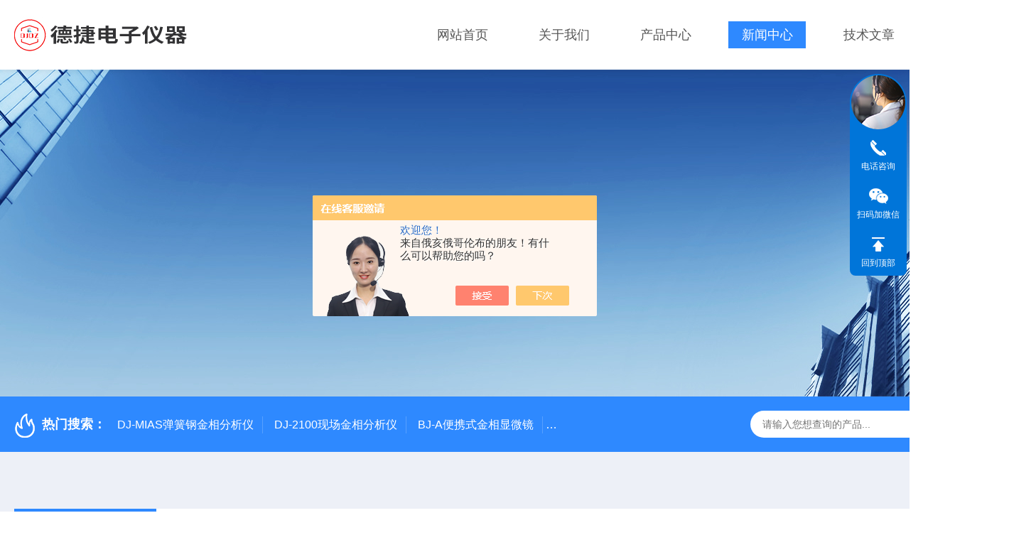

--- FILE ---
content_type: text/html; charset=utf-8
request_url: http://www.njdjdz.com/News-1086560.html
body_size: 5324
content:
<!DOCTYPE html PUBLIC "-//W3C//DTD XHTML 1.0 Transitional//EN" "http://www.w3.org/TR/xhtml1/DTD/xhtml1-transitional.dtd">
<html xmlns="http://www.w3.org/1999/xhtml">
<head>
    <meta http-equiv="Content-Type" content="text/html; charset=utf-8" />
    <meta http-equiv="X-UA-Compatible" content="IE=edge,chrome=1" />
    <meta name="renderer" content="webkit|ie-comp|ie-stand" />
    
    <title>炉前铁水测温仪使用注意事项-南京德捷电子仪器有限公司</title>


    <link type="text/css" rel="stylesheet" href="/Skins/111224/css/style.css" />
    <link rel="stylesheet" type="text/css" href="/Skins/111224/css/swiper.min.css">
	<script src="/Skins/111224/js/jqueryNew.min.js"></script>
    <script src="/Skins/111224/js/swiper.min.js"></script>
    <!--导航当前状态 JS-->
	<script language="javascript" type="text/javascript"> 
        var nav= '4';
    </script>
    <!--导航当前状态 JS END--> 
    <link rel="shortcut icon" href="/Skins/111224/favicon.ico">
<script type="application/ld+json">
{
"@context": "https://ziyuan.baidu.com/contexts/cambrian.jsonld",
"@id": "http://www.njdjdz.com/News-1086560.html",
"title": "炉前铁水测温仪使用注意事项",
"pubDate": "2018-05-09T17:48:40",
"upDate": "2018-05-09T17:48:39"
    }</script>
<script language="javaScript" src="/js/JSChat.js"></script><script language="javaScript">function ChatBoxClickGXH() { DoChatBoxClickGXH('https://chat.chem17.com',88544) }</script><script>!window.jQuery && document.write('<script src="https://public.mtnets.com/Plugins/jQuery/2.2.4/jquery-2.2.4.min.js" integrity="sha384-rY/jv8mMhqDabXSo+UCggqKtdmBfd3qC2/KvyTDNQ6PcUJXaxK1tMepoQda4g5vB" crossorigin="anonymous">'+'</scr'+'ipt>');</script><script type="text/javascript" src="https://chat.chem17.com/chat/KFCenterBox/111224"></script><script type="text/javascript" src="https://chat.chem17.com/chat/KFLeftBox/111224"></script><script>
(function(){
var bp = document.createElement('script');
var curProtocol = window.location.protocol.split(':')[0];
if (curProtocol === 'https') {
bp.src = 'https://zz.bdstatic.com/linksubmit/push.js';
}
else {
bp.src = 'http://push.zhanzhang.baidu.com/push.js';
}
var s = document.getElementsByTagName("script")[0];
s.parentNode.insertBefore(bp, s);
})();
</script>
</head>

<body class="newdetailbd">

<header>
  <div class="top_two">
    <div class="w1400">
      <div class="logo"><a href="/"><img src="/Skins/111224/images/logo.jpg"  alt="南京德捷电子仪器有限公司"/></a></div>
      <nav>
        <div class="menu_open">
          <i></i>
          <i></i>
          <i></i>
        </div>
        <div class="nav">  
          <ul class="nav_ul">
            <li class="nav_item"><a href="/" id="navId1">网站首页</a></li>
            <li class="nav_item"><a href="/aboutus.html" id="navId2">关于我们</a><!--<i></i>-->
              <!--<ul class="nav_item_open">
                  <li class="subopen"><a href="javascript:;">关于我们</a></li>
                  <li class="nav_item2"><a href="/aboutus.html#ab1">企业简介</a></li>
                  <li class="nav_item2"><a href="/aboutus.html#ab2">企业文化</a></li>
                  <li class="nav_item2"><a href="/honor.html">荣誉资质</a></li>
              </ul>-->
            </li>
            <li class="nav_item"><a href="/products.html" id="navId3">产品中心</a></li>
            <li class="nav_item"><a href="/news.html" id="navId4">新闻中心</a></li>                    
            <li class="nav_item"><a href="/article.html" id="navId5">技术文章</a></li>
            <li class="nav_item"><a href="/contact.html" id="navId6">联系我们</a><i></i>
              <ul class="nav_item_open">
                  <li class="subopen"><a href="javascript:;">联系我们</a></li>
                  <li class="nav_item2"><a href="/contact.html">联系我们</a></li>
                  <li class="nav_item2"><a href="/order.html">在线留言</a></li>
              </ul>
              </li>
          </ul>
        </div>
        <div class="hcover"></div>
         <script language="javascript" type="text/javascript">
			try {
				document.getElementById("navId" + nav).className = "navon";
			}
			catch (e) {}
		</script>
      </nav>
      
      
    </div>
  </div>
</header>
<script src="https://www.chem17.com/mystat.aspx?u=xingxing"></script>
<script>
var _hmt = _hmt || [];
(function() {
  var hm = document.createElement("script");
  hm.src = "https://hm.baidu.com/hm.js?2212151106441521356785293f76fbed";
  var s = document.getElementsByTagName("script")[0]; 
  s.parentNode.insertBefore(hm, s);
})();
</script>


<!--NyBanner 开始-->
<div class="NyBanner">
	<img src="/Skins/111224/images/nyBanner.jpg" class="nyBa_Img" />
    <div class="NyBa_Con"><p>新闻中心</p><i></i><span>News Center</span></div>
</div>
<!--NyBanner 结束-->
<!--热门关键词&搜索 开始-->
<div class="ly_hotkw_search">
  <div class="hotkw_search w1400">
    <div class="hotkw_left"><img src="/Skins/111224/images/hot.png" /><span>热门搜索：</span>
    
    
      <a href="/Products-7025319.html">DJ-MIAS弹簧钢金相分析仪</a>
    
      <a href="/Products-26544127.html">DJ-2100现场金相分析仪</a>
    
      <a href="/Products-10440043.html">BJ-A便携式金相显微镜</a>
    
      <a href="/Products-5753212.html">DJ-XM1000金相图像分析仪</a>
    
    
    
      <a href="/Products-1805960.html">DJ-MIAS金相仪</a>
    
      <a href="/Products-1658834.html">DJ-MIAS金相图像分析软件</a>
    
      <a href="/Products-2518446.html">DJ-TS2碳硅炉前分析仪</a>
    
      <a href="/Products-1803673.html">DJ-TS炉前碳硅分析仪</a>
    
    
    
      <a href="/Products-1804020.html">DJ-1A熔炼测温仪</a>
    
      <a href="/Products-1804108.html">DJ-80碳硫联测分析</a>
    
      <a href="/Products-1552291.html">直读光谱仪</a>
    
      <a href="/Products-1552338.html">DJ-1A铁水测温仪</a>
    
    
    
      <a href="/Products-587703.html">DJ-3W有色金属分析仪</a>
    
      <a href="/Products-1552277.html">DJ-DYS型电脑多元素一体分析仪</a>
    
      <a href="/Products-1803731.html">DJ-1W多元素分析仪</a>
    
      <a href="/Products-1550492.html">DJ-5CS型微机碳硫分析仪</a>
    
    </div>
    <div class="search_right">
      <form action="/products.html" method="post" onsubmit="return checkFrom(this);">
        <div class="sc_ipt">
          <input type="text" name="keyword" placeholder="请输入您想查询的产品..." maxlength="50"/>
        </div>
        <div class="sc_btn">
          <input type="submit" value="" />
        </div>
        <div class="clear"></div>
      </form>
    </div>
    <div class="clear"></div>
  </div>
</div>
<!--热门关键词&搜索 结束-->  

<!--Nynew 开始-->
<div class="Nycase">
  <div class="w1400">
  <!--NyCrumb 开始-->
    <div class="NyCrumb">
        <div class="NyCrumb_Main">            
            <ul>
                <li class="NyActive"><a href="/news.html" class="on">新闻中心</a></li><div class="clear"></div>
            </ul>        
            <p><img src="/Skins/111224/images/Crumb.png" class="Crumb" />当前位置：<a href="/">首页</a><img src="/Skins/111224/images/jt9.png" class="CrumbJt" /><a href="/news.html">新闻中心</a><img src="/Skins/111224/images/jt9.png" class="CrumbJt" /><span>炉前铁水测温仪使用注意事项</span></p>    
            <div class="clear"></div>        
        </div>
    </div>
    <!--NyCrumb 结束-->
    <!--NyNewDetail 开始-->
      <div class="NyNewDetail">
          <div class="NyNewDetail_Main">
              <h1 class="NyNewDetail_Name">炉前铁水测温仪使用注意事项</h1>
              <div class="NyNewDetail_Tips">
                  <span><img src="/Skins/111224/images/ico04.png" />更新时间：2018-05-09</span><span><img src="/Skins/111224/images/ico05.png" />点击次数：1739</span>
              </div>
              <div class="NyNewDetail_Content">
                  &nbsp;　　<strong>炉前铁水测温仪</a></strong>是根据热分析原理进行设计的。它采用2英寸高度数码管显示测试结果，且操作十分简便，是新一代炉前快速分析仪，仪器通电后若尚未安装测试样杯则综合显示器显示&ldquo;Err&rdquo;（断偶）文字。测试过程中则显示当前所测得样杯中的铸铁水的温度。测试结束后自动显示出测这一结果，测定结果包括铁水峰值温度（TM）、铁水碳含量（C%），铁水硅含量（Si%）、铁水碳当量（CEL)、*平台温度（TL）、第二平台温度（TS）等。<div>　　<strong>炉前铁水测温仪</strong>使用注意事项：</div><div>　　1、使用本仪表时,勿使热电偶触碰带电物体,以防损坏仪表或产生干扰误差。</div><div>　　2、仪表未显示&ldquo;&rdquo;,禁止给仪表充电,否则会影响充电电池的寿命,甚至损坏充电电池。</div><div>　　3、本仪表必须配用相适应的热电偶,否则,所测数据不具有任何参考意义。</div><div>　　4、本仪表为精密仪表,不使用时勿放置在炉子近处,应用棉布遮盖仪表上,注意防尘、防腐。</div><div>　　5、当仪表显示&ldquo;&rdquo;时,说明电池欠压,需进行充电。</div><div>　　充电前,仪表必须关闭电源,松开仪表底部印有&ldquo;充电口&rdquo;字样小盖片上的螺丝(不必卸下小盖片,以防失落),沿盖片上缺口方向轻轻滑开盖片,使之露出充电孔,插入充电器既可进行充电。当充电器充电时,充电器指示灯显示红色;充电电池充满后,充电器指示灯显示绿色。充电时间不宜过长,一般为4小时左右,以防损坏充电器。充电电池充电后,如发现使用时间明显减少,请更换充电电池。</div><div>　　6、本仪表测温时,测试枪在金属液中停留的时间不应超过7秒,以防烧坏热电偶纸管,继而烧坏铜头。如不慎将铜头烧坏时,应及时更换。更换时请注意极性(铜头红线与补偿导线的红线端相连),必须用烙铁焊接牢固,补偿导线损坏时,务必更换同型号、同长度的补偿导线。</div><div>　　7、一支偶头一般理论上只能测量一次;在纸管没有烧坏的前提下,可再测量一次。</div>
              </div>
          </div>
      </div>
      <!--NyNewDetail 结束-->
  </div>
  <div class="NyPrevNext">
      <ul>
          <li><i>上一条</i><a href="/News-1112085.html">电弧红外碳硫分析仪操作要领</a></li>
          <li><i>下一条</i><a href="/News-1076330.html">钢水铁水测温仪较之其他同类仪器所具备的优势</a></li>
      </ul>
  </div>
</div>
<!--Nynew 结束-->

<footer>
  <div class="w1400">
    <div class="footup">
      <ul>
        <li>
          <p>产品导航</p>
          
            <a href="/ParentList-347363.html">钢水铁水测温仪</a>
          
            <a href="/ParentList-347349.html">碳硫分析仪</a>
          
            <a href="/ParentList-347350.html">碳硫联测分析仪</a>
          
            <a href="/ParentList-347351.html">微机元素分析仪</a>
          
        </li>
        <li>
          <p>关于我们</p>
          <a href="/aboutus.html">公司简介</a>
          <!--<a href="/honor.html">荣誉资质</a> -->
          <a href="/aboutus.html#ab02">企业文化</a>
          <a href="/contact.html">联系我们</a>
        </li>
        <li>
          <p>资讯中心</p>
          <a href="/news.html">新闻中心</a>
          <a href="/article.html">技术文章</a>
          <!--<a href="/successcase.html">成功案例</a> -->
          <a href="/down.html">资料下载</a>
        </li>
      </ul>
      <div class="footewm">
        <div class="ewmjpg"><img src="/Skins/111224/images/ewm.jpg" /></div>
        <p>扫码加微信</p>
      </div>
      <div class="clear"></div>
    </div>
  </div>
  <div class="foot_copy">
    <div class="foot_copy_main w1400">
    <p class="fl">Copyright &copy; 2026南京德捷电子仪器有限公司版权所有&nbsp;&nbsp;&nbsp;&nbsp;<a href="https://beian.miit.gov.cn/" target="_blank" rel="nofollow">备案号：苏ICP备2023004747号-1</a></p>
    <p class="fr">技术支持：<a href="https://www.chem17.com" target="_blank" rel="nofollow">化工仪器网</a>&nbsp;&nbsp;&nbsp;&nbsp;<a href="https://www.chem17.com/login" target="_blank" rel="nofollow">管理登录</a>&nbsp;&nbsp;&nbsp;&nbsp;<a href="/sitemap.xml" target="_blank">sitemap.xml</a></p>
    <div class="clear"></div>
    </div>
  </div>
</footer>
<!--右侧客服4 开始-->
<div class="kfView4">
    <div><a class="kefu-lx" title="有什么可以帮到您的呢？"></a></div>
    <ul class="list-unstyled">
        <li>
            <a href="tel:13905149779" target="_blank" class="kefu-tel"><i></i><span>电话咨询</span></a>
            <div class="kefu-tel-text"><em>服务热线：</em><p>025-57332177</p></div>
        </li>
        <li>
            <a target="_blank" class="kefu-wx"><i></i><span>扫码加微信</span></a>
            <div class="kefu-tel-img"><img src="/Skins/111224/images/ewm.jpg" /></div>
        </li>
        <li><a class="kefu_top"><i></i><span>回到顶部</span></a></li>
    </ul>
</div>
<script src="/skins/111224/js/kf4.js"></script>
<!--右侧客服4 结束-->
<script type="text/javascript" src="/Skins/111224/js/customer.js"></script>


 <script type='text/javascript' src='/js/VideoIfrmeReload.js?v=001'></script>
  
</html>
</body>

--- FILE ---
content_type: text/css
request_url: http://www.njdjdz.com/Skins/111224/css/style.css
body_size: 15763
content:
*{padding:0; box-sizing:border-box;-moz-box-sizing:border-box;-webkit-box-sizing:border-box;}
html{}
body{color: #333; min-width:1440px;}
body, div,dl,dt,dd,ul,ol,li,h1,h2,h3,h4,h5,h6,pre,form,fieldset,input,textarea,blockquote,p { margin:0; padding:0; font:15px/1.5 Microsoft Yahei,微软雅黑,Arial,\5FAE\8F6F\96C5\9ED1,Helvetica,sans-serif;}
table,td,tr,th { border-collapse: collapse; border-spacing: 0; font-size:15px;}
ol,ul {list-style:none;}
li { list-style-type:none;}
img { vertical-align:middle;border:0;}
address,cite,code,em,th{ font-weight:normal; font-style:normal;}
.clear { clear:both; *zoom:1;}
.clear:after { display:block; overflow:hidden; clear:both; height:0; visibility:hidden; content:".";}
a {text-decoration:none; color:#333;cursor:pointer;}
a:visited { text-decoration:none;}
a:hover { text-decoration:none;}
a:active { text-decoration:none;}
.fl { float:left;}
.fr { float:right;}
@font-face {font-family: "Youshebiaotihei";src: url(../fonts/Youshebiaotihei.ttf);}
@font-face {font-family: "impact";src: url(../fonts/impact.ttf);}
/* 设置滚动条的样式 */
::-webkit-scrollbar { width:0px;}/* 滚动槽 */
::-webkit-scrollbar-track { background-color:#ddd; width:1px; border-radius:0px;}/* 滚动条滑块 */
::-webkit-scrollbar-thumb { background-color:#2e89ff;}
::-webkit-scrollbar-thumb:window-inactive { background-color:#2e89ff;}

/* 按钮样式去除*/
input[type="button"], input[type="submit"], input[type="reset"] {-webkit-appearance: none;}
textarea {  -webkit-appearance: none;}
input{ border-radius: 0; } 

.w1400{width:1400px;margin:0 auto;}
/**top start**/
header .top_two{ width:100%; height:98px; background:#fff;box-shadow: 0 0 10px rgb(0,0,0,.1);z-index: 99;position: relative;}
header .top_two .w1400{height:100%;}
header .top_two .logo{ float:left; margin-top:14px; width:380px;}
header .top_two .logo img{ width:100%;}
header .top_two .w1400 nav {width: 60%; margin:0;padding:0;float:right;}
.menu_open { display: none;}
header .top_two .w1400 nav ul.nav_ul{ margin:0 auto; padding:0; display: flex;}
header .top_two .w1400 nav ul .nav_item { position: relative; margin:0; padding:30px 2%; -webkit-flex:1; -ms-flex:1; -moz-flex:1;}
header .top_two .w1400 nav ul .nav_item:last-child{ padding-right:0;}
.nav_item > a {display: block;width: 100%;height: 100%;line-height:38px;color: #555;font-size: 18px;text-align: center;-webkit-transition: all .4s;transition: all .4s; position:relative;}
.nav_item:hover > a, .nav_item > a.navon {color: #fff; background:#2e89ff;}
.nav_item_open { width: 140%; height: auto; position: absolute; left: -10%; top: 100px; z-index: 10; background-color:#fff; box-shadow: 0 4px 8px 0 rgba(0, 12, 49, 0.1); border-radius: 0; opacity: 0; visibility: hidden; -webkit-transform: translateY(34px); transform: translateY(34px); -webkit-transition: all .4s; transition: all .4s; overflow: hidden; }

.ny_top .nav_item_open { background-color:#fff;}
.nav_item:hover .nav_item_open { visibility: visible; opacity: 1; -webkit-transform: translateY(0px); transform: translateY(0px);}
.subopen { display: none; }
.nav_item2 { width: 100%;}
.nav_item2 a { display: block; width:100%; height:44px; overflow:hidden; line-height:44px; padding: 0 10px; color: #666; font-size: 15px; white-space:nowrap; text-overflow: ellipsis; text-align: center; box-sizing: border-box; -webkit-box-sizing: border-box; -moz-box-sizing: border-box;}
.ny_top .nav_item2 a { color:#565656;}
.nav_item2:hover a { background-color: #2e89ff; color: #fff;}
.hcover { display: none;}
/**top end**/


/* banner 开始 */
.apple-banner { width: 100%;overflow: hidden;}
.apple-banner .swiper-container { width: 100%;}
.apple-banner .swiper-container .swiper-slide img{ width:100%;}
.apple-banner .swiper-container .swiper-button-prev, .apple-banner .swiper-container .swiper-button-next { width: 15%; height: 100%; top:0; background:none; margin:0;}
.apple-banner .swiper-container .swiper-button-prev, .apple-banner .swiper-container .swiper-button-next { width: 15%; height: 100%; top:0; background:none; margin:0;}
.apple-banner .swiper-container .swiper-button-prev { left:0;}	
.apple-banner .swiper-container .swiper-button-next { right:0;}
.apple-banner .swiper-button-prev span, .apple-banner .swiper-button-next span { display:block; width: 64px; height: 64px; position: absolute; top: 50%; margin-top:-32px; border-radius: 100%; opacity: 0; -webkit-transition: opacity 0.5s ease; transition: opacity 0.5s ease;}
.apple-banner .swiper-button-prev span { background: rgba(0,0,0,0.3) url(../images/arrows1.png) center center no-repeat; left: 20px;}
.apple-banner .swiper-button-next span { background: rgba(0,0,0,0.3) url(../images/arrows2.png) center center no-repeat; right:20px;}
.apple-banner .swiper-button-prev:hover span, .apple-banner .swiper-button-next:hover span{ opacity: .7;}
/*分页器*/
.apple-banner .swiper-pagination{ top:auto; bottom:40px !important;left:50%!important; transform:translateX(-50%); display: flex;display: -webkit-flex;align-items: center;justify-content: center;}
.apple-banner .swiper-pagination-bullet { display: inline-block; width:40px; height:10px; border-radius: 10px; margin: 0 6px; cursor: pointer; background:#fff; opacity: 1;transition: all .4s ease;}
.apple-banner .autoplay .swiper-pagination-bullet-active{background:#2e89ff;}
/* banner 结束 */

/*热门关键词&搜索 开始*/
.ly_hotkw_search { width: 100%; height: 78px; margin: 0 auto; padding: 0; background-color: #2e89ff; position: relative; z-index: 9; }
.ly_hotkw_search .hotkw_search { height: 100%; overflow: hidden; margin: 0 auto; padding: 0 0; -webkit-box-sizing: border-box; -moz-box-sizing: border-box; box-sizing: border-box; }
.hotkw_search .hotkw_left { float: left; width: 66%; height: 50px; overflow: hidden; color: #fff; font-size: 16px; white-space: nowrap; text-overflow: ellipsis; margin: 0; padding: 0;margin-top:22px; }
.hotkw_search .hotkw_left span { color: #fff; font-size:18px; font-weight: bold; display: inline-block;margin-left: 7px;}
.hotkw_search .hotkw_left a { display: inline-block; color: #fff; border-right: 1px solid rgba(255,255,255,.2); padding: 0 12px; text-align: center; }
.hotkw_search .search_right { float: right; width:26%; height: 38px; overflow: hidden; margin: 20px 0 0 0; padding: 0 68px 0 0; position: relative;}
.hotkw_search .search_right .sc_ipt { width: 100%; height:38px; overflow: hidden; margin: 0; padding: 0; }
.hotkw_search .search_right .sc_ipt input { display: block; width: 100%; height:38px; overflow: hidden; line-height:38px; font-size: 14px; white-space: nowrap; text-overflow: ellipsis;border-right: 0; outline: none; margin: 0; padding: 0 9px 0 17px; border:none; border-radius:20px 0 0 20px;}
.hotkw_search .search_right .sc_btn { width: 80px; height:38px; overflow: hidden; margin: 0; padding: 0; position: absolute; top: 0; right: 0; }
.hotkw_search .search_right .sc_btn input { display: block; width: 100%; height: 38px; overflow: hidden; line-height: 50px; color: #fff; font-size: 18px; text-align: center; background: #ffd542 url(../images/ssico.png) center no-repeat; border: none; outline: none; cursor: pointer; border-radius: 0; font-weight: bold;border-radius:0 20px 20px 0; }
.ny_hotkw_search{width: 100%; height: 90px; margin: 0 auto; padding: 0; background-color: #ffffff; position: relative; z-index: 9; border-bottom:1px solid #ddd;}
.ny_hotkw_search .nyhotkw_left{ width:65%; float:left; height:55px; margin-top:35px;}
.ny_hotkw_search p { font-size:16px; color:#666;overflow:hidden; white-space:nowrap;text-overflow:ellipsis;}
.ny_hotkw_search p a{ color: #666;} 
.ny_hotkw_search p img.Crumb { display:inline-block; width:18px; height:18px; vertical-align:middle; margin:-2px 6px 0 0;}
.ny_hotkw_search p img.CrumbJt { display:inline-block; width:12px; height:12px; vertical-align:middle; margin:-2px 8px 0;}
.ny_hotkw_search .search_right { float: right; width: 30%; height: 50px; overflow: hidden; margin: 20px 0 0 0; padding: 0 68px 0 0; position: relative; -webkit-box-sizing: border-box; -moz-box-sizing: border-box; box-sizing: border-box; }
.ny_hotkw_search .search_right .sc_ipt { width: 100%; height: 50px; overflow: hidden; margin: 0; padding: 0; }
.ny_hotkw_search .search_right .sc_ipt input { display: block; width: 100%; height: 50px; overflow: hidden; line-height: 50px; color: #ccc; font-size: 16px; white-space: nowrap; text-overflow: ellipsis; border: 1px solid #ccc; border-right: 0; outline: none; margin: 0; padding: 0 9px 0 17px; -webkit-box-sizing: border-box; -moz-box-sizing: border-box; box-sizing: border-box; }
.ny_hotkw_search .search_right .sc_btn { width: 80px; height: 50px; overflow: hidden; margin: 0; padding: 0; position: absolute; top: 0; right: 0; }
.ny_hotkw_search .search_right .sc_btn input { display: block; width: 100%; height: 50px; overflow: hidden; line-height: 50px; color: #fff; font-size: 18px; text-align: center; background-color: #06a6d8; border: none; outline: none; cursor: pointer; border-radius: 0; font-weight: bold; }
/*热门关键词&搜索 结束*/

/*首页推荐产品*/
.indtjpro{ background:#edf0f7; min-height:630px; margin-top:90px; position:relative;}
.indbigbt{ text-align:center; position:absolute; top:-34px; left:50%; transform:translateX(-50%);}
.indbigbt p{color:#e7eaf1; font-size:76px; line-height:78px;font-family:impact; text-transform:uppercase;margin-bottom: -36px;}
.indbigbt span{ font-size:34px; font-weight:bold;}
.indtjpro:before{ content:""; display:block; width:1100px; height:92px; background:url(../images/indbkbg.png) center top no-repeat; margin:0 auto;}
.indtjpro:after{ content:""; display:block; width:1100px; height:92px; background:url(../images/indbkbg.png) center top no-repeat;position:absolute; bottom:0; left:50%; transform:translateX(-50%) rotate(180deg);}
.indtjpro .swiper-container2{ margin:65px 0 0; position:relative; z-index:9; overflow:hidden;}
.indtjpro ul{}
.indtjpro ul li{ background:#fff; width:23.5%;  padding:16px; float:left; transition: all .4s ease;}
.indtjpro ul li .pic{ display:block; width:100%; height:236px; position:relative; background:#fff;}
.indtjpro ul li .pic img{ max-width:100%; max-height:100%; position:absolute; margin:auto; top:0; bottom:0; left:0; right:0;}
.indtjpro ul li .name{ display:block; width:100%; height:50px; line-height:50px; text-align:center; font-size:18px; border-top:1px solid #eee; padding-top:5px;overflow:hidden; white-space:nowrap;text-overflow:ellipsis;}
.indtjpro ul li .yctext{ height:0; overflow:hidden; transition: all .4s ease;}
.indtjpro ul li .yctext p{ width:100%; height:48px; line-height:24px;color:#fff; font-size:15px; text-align:center;overflow: hidden;text-overflow: ellipsis;display: -webkit-box;-webkit-line-clamp: 2;-webkit-box-orient: vertical;}
.indtjpro ul li .more{ display:block; width:34px; height:34px; margin:10px auto 0; border-radius:50%; background:#fff url(../images/morejt.png) center no-repeat; font-size:0;}
.indtjpro ul li:hover{ background:#2e89ff;background: linear-gradient(139deg, #5bbaf0 10%, #2e89ff);}
.indtjpro ul li:hover .name{ color:#fff; font-weight:bold;}
.indtjpro ul li:hover .yctext{ height:100px;}

/*首页产品展示*/
.indprobox{ position:relative;}
.indprobox .martop{ margin:97px 0 50px; overflow:hidden;}
.indprobox .proright{width: calc(100% - 345px); float:right;}
.indprobox .proright ul li{ width:48.8%; margin-right:2.4%; float:left; box-shadow: inset 0 0 0 5px #f7f6f6; background: #fff; padding:24px; margin-bottom:24px; overflow:hidden;position:relative;transition: all .4s ease;}
.indprobox .proright ul li:nth-child(2n){ margin-right:0;}
.indprobox .proright ul li::before, .indprobox .proright ul li::after { box-sizing: inherit; content: '';position: absolute;width: 100%; height: 100%;top: 0;left: 0;}
.indprobox .proright ul li::before { border-top: 5px solid #2e89ff; border-bottom: 5px solid #2e89ff;-webkit-transform: scale3d(0, 1, 1);transform: scale3d(0, 1, 1);-webkit-transform-origin:left; transform-origin:left;}
.indprobox .proright ul li::after {border-left: 5px solid #2e89ff;border-right: 5px solid #2e89ff; -webkit-transform: scale3d(1, 0, 1);transform: scale3d(1, 0, 1);-webkit-transform-origin:bottom; transform-origin:bottom;}
.indprobox .proright ul li:hover::before, .indprobox .proright ul li:hover::after {-webkit-transform: scale3d(1, 1, 1);transform: scale3d(1, 1, 1);transition: -webkit-transform 0.4s;transition: transform 0.4s;transition: transform 0.4s, -webkit-transform 0.4s;}
.indprobox .proright ul li .text{ width:40%; float:left;position:relative; z-index:2;}
.indprobox .proright ul li .text .name{ font-size:20px; height:60px; line-height:30px; margin:10px 0;overflow: hidden;text-overflow: ellipsis;display: -webkit-box;-webkit-line-clamp: 2;-webkit-box-orient: vertical;transition: all .4s ease;}
.indprobox .proright ul li:hover .text .name{ color:#2e89ff;}
.indprobox .proright ul li .text p{ font-size:14px; color:#999; line-height:24px; height:72px;overflow: hidden;text-overflow: ellipsis;display: -webkit-box;-webkit-line-clamp: 3;-webkit-box-orient: vertical;}
.indprobox .proright ul li .text .more{ display:block; width:108px; height:32px;line-height:32px; border-radius:20px;background:#2e89ff;background: linear-gradient(155deg, #5bbaf0 10%, #2e89ff); text-align:center; color:#fff; margin-top:20px;transition: all .4s ease;}
.indprobox .proright ul li:hover .text .more{background:#2e89ff;background: linear-gradient(-155deg, #5bbaf0 10%, #2e89ff); }
.indprobox .proright ul li .pic{ display:block;width:56%; height:220px; float:right; position:relative; z-index:2; overflow:hidden;}
.indprobox .proright ul li .pic img{ position:absolute; margin:auto; top:0; bottom:0; left:0; right:0; max-width:100%; max-height:100%;transition: all .4s ease;}
.indprobox .proright ul li:hover .pic img{-webkit-transform: scale(1.05);-moz-transform: scale(1.05);transform: scale(1.05);}

/*产品分类 开始*/
.proleft { width:305px; overflow:hidden; float:left;}
.proleft .cp_type{background-color:#2e89ff; padding:26px 0 0; position:relative;}
.proleft .cp_type .hd{position:relative;}
.proleft .cp_type .hd:before{ content:""; display: block; background:url(../images/flbtbg1.png) left no-repeat; width:89px; height:165px; position:absolute; left:0; top:-26px;}
.proleft .cp_type .hd:after{content:""; display: block; background:url(../images/flbtbg2.png) left no-repeat; width:119px; height:179px; position:absolute; right:0; bottom:-25px;}
.cp_type .hd { width:100%; height:auto; margin:0 auto 26px; padding:0 30px;text-align:center;}
.cp_type .hd p { width:100%; color:#fff; font-size:40px; font-weight:bold; text-transform:uppercase;}
.cp_type .hd p img { display:block; width:28px; height:28px; margin:2px 10px 2px 0; padding:0; float:left;}
.cp_type .hd span { display:block;color:#fff; font-size:24px;}
.cp_type .hd i { display:none;}
.cp_type .hd em{ display:block; width:30px; height:5px; background:rgba(255,255,255,.3);margin:5px auto;}

.cp_type .bd ul{background:#222; overflow:hidden;min-height: 200px;}
.cp_type .bd ul li {border-bottom:0px solid rgba(255,255,255,.3); transition: all 0.5s; -webkit-transition: all 0.5s; -moz-transition: all 0.5s; -o-transition: all 0.5s;}
.cp_type .bd ul li p { height:74px;width: 88%; margin: 0 auto;position:relative; border-bottom:1px solid rgba(255,255,255,.3);}
.cp_type .bd ul li:last-child p{ border-bottom:0;}
.cp_type .bd ul li.on:last-child p{ border-bottom:1px solid rgba(255,255,255,.3);}
.cp_type .bd ul li p a { display:block;width: calc(100% - 40px); line-height:74px; padding:0; overflow: hidden;color:#fff; font-size:17px; white-space:nowrap; text-overflow: ellipsis; float:left;}
.cp_type .bd ul li p span { display:block; width:40px; height:100%; background:url(../images/mulu0.png) center center no-repeat; cursor:pointer; position:absolute; top:0; right:-5px;}
.cp_type .bd ul li div { display:none;}
.cp_type .bd ul li div a { display:block; height:40px; line-height:40px; color:rgba(255,255,255,.5); font-size:15px;overflow: hidden; text-overflow: ellipsis; white-space:nowrap;width: 88%;margin: 0 auto; padding:0 10px;}
.cp_type .bd ul li div a:first-child { margin-top:15px;}
.cp_type .bd ul li:last-child div a:last-child { margin-bottom:15px;}
.cp_type .bd ul li div a i { display:block; width:4px; height:4px; margin:13px 6px 13px 0; padding:0; border:1px solid #999; border-radius:50%; float:left;}
.cp_type .bd ul li div a:hover i { border:1px solid #2e89ff;}
.cp_type .bd ul li p:hover a, .cp_type .bd ul li.on p a { color:#2e89ff;}
.cp_type .bd ul li p:hover span { background:url(../images/mulu1.png) center center no-repeat;}
.cp_type .bd ul li.on p span { background:url(../images/mulu2.png) center center no-repeat;}
.cp_type .bd ul li div a:hover { color:#2e89ff;}
.cp_type .bd ul li div a:hover:before{ background-position:0 -10px;}
.cp_type .bd ul a.ckqb { display:block; height:34px; line-height:34px; font-size:16px; color:#333; background:#f1f1f1; width:92%; margin:10px auto; text-align:center; overflow: hidden; text-overflow: ellipsis; white-space:nowrap;cursor:pointer;}
.cp_type .bd ul a.ckqb:hover { background:#2e89ff; color:#fff;}

.ProAll { width:100%; height:auto;border-top: 1px solid #eee;margin-top: 12px;}
.ProAll a { display:block; width:100%; height:58px; line-height:58px; overflow:hidden; color:#333; font-size:16px; font-weight:bold; white-space:nowrap; text-overflow: ellipsis; margin:0 auto; padding:0 30px; position:relative;}
.ProAll a i { display:block; width:40px; height:100%; margin:0; padding:0; background:url(../images/mulu0.png) center center no-repeat; position:absolute; top:0; right:15px;}
.ProAll a:hover { background:#2e89ff; color:#fff;}
.ProAll a:hover i { background:url(../images/mulu1.png) center center no-repeat;}

.cp_type .mlphone{ width:100%; background:#2e89ff; text-align:center; padding:30px 0 40px;}
.cp_type .mlphone span{ color:#fff; font-size:20px; text-transform:uppercase;}
.cp_type .mlphone p{color:#fff; font-size:30px; font-weight:bold; margin:2px 0 16px;}
.cp_type .mlphone .allpro{ display:block; width:112px; height:37px; margin:0 auto;line-height:37px; text-align:center; color:#fff; font-size:15px; background:#222; transition: all .4s ease;}
.cp_type .mlphone .allpro:hover{background: #ffd542; color:#333;}

/*产品分类 结束*/

/*首页横幅*/
.ind_heng{ width:100%; position:relative;}
.ind_heng img.hf{ width:100%;}
.ind_heng .cont{ width:1130px; max-width:90%;position:absolute; margin:auto; top:50%; transform:translateY(-50%);left:0; right:0;}
.ind_heng .cont p{ font-size:50px; font-weight:bold; color:#fff; float:left; max-width:70%;}
.ind_heng .cont span{font-size:16px;color:#fff; text-transform:uppercase;float:left;max-width:70%;}
.ind_heng .cont .zxzx{ display:block; width:198px; height:64px; background: url(../images/zxbtn.png) center no-repeat; float:right; font-size:18px; line-height:64px; padding-left:40px;margin-top: -54px;transition: all .4s ease;}
.ind_heng .cont .zxzx:hover{ color:#2e89ff;}

/*首页关于我们*/
.indabout{ padding:70px 0 90px; overflow:hidden;}
.indabout .indbigbt{ position:static; transform:none;}
.indabout .abcont{ margin-top:30px; min-height:200px;}
.indabout .abcont,.indabout .abcont p,.indabout .abcont span{ font-size:16px; color:#666; line-height:30px;}
.indabout .abmore{ display:block; width:184px; height:50px; margin:40px auto 60px;line-height:50px; background:#e7eaf1; border-radius:30px; font-size:18px; position:relative; padding-left:40px;transition: all .4s ease;}
.indabout .abmore:after{ content:''; display:block; width:40px; height:40px; border-radius:50%; background:#fff url(../images/morejt.png) center no-repeat;position:absolute; right:5px; top:5px;}
.indabout .abmore:hover{ color:#fff; background:#2e89ff;}
.indabout ul.data{overflow:hidden;}
.indabout ul.data li{ width:33.3333%; float:left; border-right:1px solid #eee; text-align:center; font-size:20px; color:#999;}
.indabout ul.data li:last-child{ border-right:0;}
.indabout ul.data li em{ font-size:56px;font-family:impact; position:relative; color:#333;}
.indabout ul.data li span{ font-size:22px; position:absolute;color:#333; width:38px; height:38px; border-radius:50%; text-align:center; line-height:38px; background:#ffd542;}

/*首页新闻*/
.indnew{ background:url(../images/indnew_bg.jpg) center no-repeat; min-height:500px; position:relative;background-size: cover;}
.indnew:before{ content:""; display:block; width:1100px; height:92px; background:url(../images/indbkbg.png) center top no-repeat; margin:0 auto;}
.indnew:after{ content:""; display:block; width:1100px; height:92px; background:url(../images/indbkbg.png) center top no-repeat;position:absolute; bottom:0; left:50%; transform:translateX(-50%) rotate(180deg);}
.indnew ul{ width:100%; overflow:hidden; margin-top:68px;min-height: 200px;}
.indnew ul li{ width:48.8%; background:#fff; padding:34px; float:left; margin-right:2.4%; margin-bottom:30px;transition: all .4s ease;}
.indnew ul li:nth-child(2n){ margin-right:0;}
.indnew ul li:hover{background:#2e89ff;}
.indnew ul li .left{ width:116px; float:left;border-right:1px solid #eee;}
.indnew ul li .left span{ font-size:34px; line-height:36px; font-weight:bold; color:#000;transition: all .4s ease;}
.indnew ul li:hover .left span{ color:#fff;}
.indnew ul li .left p{ width:84px; height:30px; line-height:30px; color:#fff; text-align:center; font-size:16px; background:#2e89ff; margin:7px 0;transition: all .4s ease;}
.indnew ul li:hover .left p{ color:#fff; background:#ffd542;}
.indnew ul li .right{width: calc(100% - 148px); float:right;}
.indnew ul li .right a{ display:block; font-size:20px; margin-bottom:5px;max-width:100%; overflow:hidden; white-space:nowrap;text-overflow:ellipsis;transition: all .4s ease;}
.indnew ul li:hover .right a{color:#fff;}
.indnew ul li .right .ms{ font-size:15px; color:#999; line-height:24px; height:48px;overflow: hidden;text-overflow: ellipsis;display: -webkit-box;-webkit-line-clamp:2;-webkit-box-orient: vertical;transition: all .4s ease;}
.indnew ul li:hover .right .ms{color:rgba(255,255,255,.5);}

.indnew .abmore{ display:block; width:184px; height:50px; margin:20px auto 160px;line-height:50px; background:#fff; border-radius:30px; font-size:18px; position:relative; z-index:9; padding-left:40px;transition: all .4s ease;}
.indnew .abmore:after{ content:''; display:block; width:40px; height:40px; border-radius:50%; background:#2e89ff url(../images/morejt2.png) center no-repeat;position:absolute; right:5px; top:5px;transition: all .4s ease;}
.indnew .abmore:hover:after{ background:#ffd542 url(../images/morejt.png) center no-repeat;}
.indnew .height{ height:1px;}

/*首页技术文章*/
.ind_article{ background:#fff; position:relative; margin-bottom:70px;}
.ind_article .swiper-container3{ padding-top:100px; overflow:hidden;min-height: 200px;}
.ind_article ul li{ width:31%;float:left; padding:20px;box-shadow: inset 0 0 0 4px #f7f6f6;overflow:hidden; position:relative;transition: all .4s ease;}
.ind_article ul li:nth-child(3n){margin-right:0;}
.ind_article ul li::before, .ind_article ul li::after { box-sizing: inherit; content: '';position: absolute;width: 100%; height: 100%;top: 0;left: 0;}
.ind_article ul li::before { border-top: 4px solid #2e89ff; border-bottom: 4px solid #2e89ff;-webkit-transform: scale3d(0, 1, 1);transform: scale3d(0, 1, 1);-webkit-transform-origin:left; transform-origin:left;}
.ind_article ul li::after {border-left: 4px solid #2e89ff;border-right: 4px solid #2e89ff; -webkit-transform: scale3d(1, 0, 1);transform: scale3d(1, 0, 1);-webkit-transform-origin:bottom; transform-origin:bottom;}
.ind_article ul li:hover::before, .ind_article ul li:hover::after {-webkit-transform: scale3d(1, 1, 1);transform: scale3d(1, 1, 1);transition: -webkit-transform 0.4s;transition: transform 0.4s;transition: transform 0.4s, -webkit-transform 0.4s;}
 
.ind_article ul li .name{ margin:0 0 25px; overflow:hidden; position:relative; z-index:2;}
.ind_article ul li a{ display:block;width: calc(100% - 28px); float:left; font-size:20px;overflow:hidden; white-space:nowrap;text-overflow:ellipsis;}
.ind_article ul li:hover a{ color:#2e89ff;}
.ind_article ul li i{ display:block; width:20px; height:20px; border-radius:50%; background:#333 url(../images/morejt2.png) center no-repeat; float:right; background-size:70%;margin-top: 5px;}
.ind_article ul li:hover i{background:#2e89ff url(../images/morejt2.png) center no-repeat;background-size:70%;}
.ind_article ul li .ms{ font-size:15px; color:#999; line-height:24px; height:48px;overflow: hidden;text-overflow: ellipsis;display: -webkit-box;-webkit-line-clamp:2;-webkit-box-orient: vertical;
}
.ind_article ul li .artfot{ width:100%; height:30px; line-height:30px; text-align:right; font-size:16px; color:#999; margin-top:35px; background:url(../images/artico.png) left center no-repeat;}
.ind_article .abmore{ display:block; width:184px; height:50px;line-height:50px;  margin:50px auto 0;background:#e7eaf1; border-radius:30px; font-size:18px; position:relative; padding-left:40px;transition: all .4s ease;}
.ind_article .abmore:after{ content:''; display:block; width:40px; height:40px; border-radius:50%; background:#2e89ff url(../images/morejt2.png) center no-repeat;position:absolute; right:5px; top:5px;transition: all .4s ease;}
.ind_article .abmore:hover{ color:#fff; background:#2e89ff;}
.ind_article .abmore:hover:after{background:#fff url(../images/morejt.png) center no-repeat;}

/*友情链接*/
.link{ width:100%; background:#2e89ff;}
.link .w1400{display: -webkit-flex;display: flex;flex-wrap: wrap;}
.link .left{ width:168px;line-height:80px; float:left; background:#ffd542; color:#000; font-size:20px; font-weight:bold;display:flex; display: -webkit-flex;justify-content: center; align-items: center;}
.link .left img{ margin-right:5px;}
.link .right{width: calc(100% - 168px); float:left; padding:26px 0;}
.link .right a{ color:#fff; float:left; padding:0 20px; font-size:16px; line-height:28px;}

/*footer*/
footer{ background:#242424; overflow:hidden;}
footer .footup{ width:100%;}
footer .footup ul{width:60%; float:left;display: -webkit-flex;display: flex;flex-wrap: wrap;}
footer .footup ul li{ float:left; width:30%; padding:60px 0 60px 46px;position:relative;}
footer .footup ul li:before{ content:""; width:1px; height:100%; background:#3a3a3a; position:absolute; left:0; top:0;}
footer .footup ul li:after{content:""; display:block; width:41px; height:41px; background:#242424 url(../images/footli2.png) center no-repeat; border:1px solid #3a3a3a; border-radius:50%; position:absolute; left:-21px; top:60px; z-index:2;}
footer .footup ul li:nth-of-type(1){ width:40%;}
footer .footup ul li:nth-of-type(1):after{background:#242424 url(../images/footli1.png) center no-repeat;}
footer .footup ul li:nth-of-type(3):after{background:#242424 url(../images/footli3.png) center no-repeat;}
footer .footup ul li p{ width:100%; font-size:20px; color:#fff;}
footer .footup ul li a{ display:block;width:100%; font-size:16px; color:rgba(255,255,255,.3); margin-top:18px; overflow:hidden; white-space:nowrap;text-overflow:ellipsis; transition: all .4s ease;}
footer .footup ul li a:hover{ color:#fff;}
footer .footup ul li a:nth-of-type(1){ margin-top:35px;}
footer .footewm{float:right; text-align:center; margin-top:60px;}
footer .footewm .ewmjpg{ width:166px; height:166px; background:#fff; border-radius:5px; position:relative;}
footer .footewm .ewmjpg img{ max-width:100%; max-height:100%; position:absolute; margin:auto; top:0; bottom:0; left:0; right:0;}
footer .footewm p{ font-size:16px; color:#fff; margin-top:22px;}
footer .foot_copy { width:100%; overflow:hidden; border-top:1px solid #3a3a3a;}
footer .foot_copy_main p { height:70px; line-height:70px; color:rgba(255,255,255,.3);margin:0; padding:0; font-size:16px;}
footer .foot_copy_main p a{color:rgba(255,255,255,.3);font-size:16px;}
footer .foot_copy_main p a:hover { color:#fff;}

/*NyBanner 开始*/
.NyBanner { width:100%; height:460px; overflow:hidden; margin:0 auto; padding:0; position:relative;}
.NyBanner img.nyBa_Img { display:block; width:1920px; height:460px; margin:0; padding:0; position:absolute; left:50%; top:50%; transform: translate(-50%,-50%); -moz-transform: translate(-50%,-50%); -webkit-transform: translate(-50%,-50%);}
.NyBanner .NyBa_Con { width:1400px; height:auto; margin:0; padding:0; position:absolute; top:50%; left:50%; transform: translate(-50%,-50%); -moz-transform: translate(-50%,-50%); -webkit-transform: translate(-50%,-50%); -webkit-box-sizing: border-box; -moz-box-sizing: border-box; box-sizing: border-box;}
.NyBa_Con p { width:100%; height:auto; line-height:40px; color:#fff; font-size:36px; font-weight:bold; text-align:center; margin:0 auto; padding:0;}
.NyBa_Con i { display:block; width:40px; height:3px; margin:10px auto 15px; padding:0; background-color:#ffd542;}
.NyBa_Con span { display:block; width:100%; height:auto; line-height:30px; color:rgba(255,255,255,0.25); font-size:24px; text-align:center; margin:0 auto; padding:0;text-transform: uppercase;}

/*NyBanner 结束*/

/*NyCrumb 开始*/
.NyCrumb { width:100%; height:auto; margin:0 auto 58px; padding:0; position:relative; -webkit-box-sizing: border-box; -moz-box-sizing: border-box; box-sizing: border-box;}
.NyCrumb .NyCrumb_Main { width:1400px; height:70px; margin:0 auto; padding:0; background-color:#fff; position:relative; }
.NyCrumb_Main ul { float:left;}
.NyCrumb_Main ul li { height:70px; float:left; position:relative;}
.NyCrumb_Main ul li em { display:block; width:1px; height:18px; margin:26px auto; padding:0; background-color:#ddd;}
.NyCrumb_Main ul li a { display:block; width:auto; height:70px; overflow:hidden; line-height:70px; color:#333; font-size:20px; font-weight:bold; margin:0; padding:0 60px;}
.NyCrumb_Main ul li.NyActive a, .NyCrumb_Main ul li:hover a { background-color:#2e89ff; color:#fff;}
.NyCrumb_Main p { width:auto; max-width:72%; height:70px; overflow:hidden; line-height:50px; color:#333; font-size:16px; white-space:nowrap; text-overflow: ellipsis;float:right;padding: 10px 28px 10px 0;}
.NyCrumb_Main p img.Crumb { display:inline-block; width:18px; height:18px; vertical-align:middle; margin:-2px 6px 0 0;}
.NyCrumb_Main p img.CrumbJt { display:inline-block; width:12px; height:12px; vertical-align:middle; margin:-2px 8px 0;}
.NyCrumb_Main p a { color:#333;}
.NyCrumb_Main p a:hover { color:#2e89ff;}
.NyCrumb_Main p span { color:#999;}

/*NyAboutus标题 开始*/
.ly_Title1 { width:100%; overflow:hidden; margin:0 auto 40px; padding:0;}
.ly_Title1 p { width:100%; height:40px; line-height:40px; color:#333; font-size:36px; font-weight:bold; text-align:center; margin:0 auto; padding:0;}
.ly_Title2 p { color:#fff;}
.ly_Title1 span { display:block; width:144px; height:13px; margin:17px auto 0; padding:0; background:url(../images/line01.png) center center repeat-x;}
.ly_Title1 span i { display:block; width:13px; height:13px; margin:0 auto; padding:0; background-color:#2e89ff;}

/*NyAboutus标题 结束*/

/*NyAboutus 开始*/
.NyAboutus { width:100%; height:auto; min-height:320px; margin:0 auto; padding:0;}
.NyTitle { width:100%; height:auto; margin:0 auto 40px; padding:0;}
.NyTitle p { width:100%; height:40px; overflow:hidden; line-height:40px; color:#333; font-size:36px; font-weight:bold; text-align:center; margin:0 auto 10px; padding:0;}
.NyTitle i { display:block; width:143px; height:13px; overflow:hidden; margin:0 auto; padding:0; background:url(../images/line04.png) center center no-repeat;}
.NyTitle1 p { color:#fff;}

.NyAboutus .NyAboutus_Profile { width:100%; height:auto; margin:0 auto; padding:80px 0; background-color:#edf0f7; -webkit-box-sizing: border-box; -moz-box-sizing: border-box; box-sizing: border-box;}
.NyAboutus_Profile .NyAboutus_Con { width:1400px; height:auto; margin:0 auto; padding:0;}
.NyAboutus_Con .NyAboutus_Img { width:47%; height:auto; margin:0; padding:40px 40px 40px 0; background:url(../images/NyAbBg.png) 250px 0 no-repeat; float:left; -webkit-box-sizing: border-box; -moz-box-sizing: border-box; box-sizing: border-box;}
.NyAboutus_Img p { display:block; width:100%; height:390px; overflow:hidden; margin:0; padding:0; background-color:#fff; position:relative;}
.NyAboutus_Img p img { display:block; width:100%; height:100%; overflow:hidden; object-fit:cover; margin:auto; padding:0; position:absolute; left:0; top:0; right:0; bottom:0;}
.NyAboutus_Con .NyAboutus_Text { width:53%; height:470px; margin:0; padding:40px; background-color:#333; float:right; position:relative; -webkit-box-sizing: border-box; -moz-box-sizing: border-box; box-sizing: border-box;}
.NyAboutus_Text em { display:block; width:100%; height:auto; line-height:64px; color:rgba(255,255,255,0.04); font-family: "RobotoBold"; font-size:72px; font-style:normal; margin:0 auto; padding:0;}
.NyAboutus_Text .NyAb_Name { width:100%; height:auto; line-height:36px; color:#fff; font-size:28px; font-weight:bold; margin:-20px auto 40px; padding:0;}
.NyAboutus_Text .NyAb_Ms { width:100%; height:auto; max-height:240px; overflow-y:scroll; line-height:30px; color:rgba(255,255,255,0.45); font-size:16px; text-indent:2em; word-break:break-all; text-align:justify; margin:0 auto; padding:0 20px 0 0; -webkit-box-sizing: border-box; -moz-box-sizing: border-box; box-sizing: border-box;}
.NyAboutus_Text .NyAb_Ms::-webkit-scrollbar { width:3px;}
.NyAboutus_Text .NyAb_Ms p { width:100%; height:auto; line-height:30px; color:rgba(255,255,255,0.45) !important; font-size:16px; text-indent:2em; word-break:break-all; text-align:justify; margin:0 auto; padding:0;}
.NyAboutus_Text i { display:block; width:3px; height:80%; margin:0; padding:0; background-color:#2e89ff; position:absolute; left:0; top:0;}

.NyAboutus .NyAboutus_Culture { width:100%; height:auto; margin:0 auto; padding:80px 0; background:#313131 url(../images/NyAbBg1.png) center center no-repeat; background-size:cover; -webkit-box-sizing: border-box; -moz-box-sizing: border-box; box-sizing: border-box;}
.NyAboutus .NyAboutus_Culture .ly_Title1 span i{ background:#ffd542;}
.NyAboutus_Culture .NyAbCulture_Main { width:1400px; height:auto; margin:0 auto; padding:0;}
.NyAbCulture_Main ul li { width:23.5%; height:auto; margin:0 2% 0 0; padding:60px 40px; background-color:#fff; float:left; transition: all 0.3s; -webkit-transition: all 0.3s; -moz-transition: all 0.3s; -o-transition: all 0.3s; -webkit-box-sizing: border-box; -moz-box-sizing: border-box; box-sizing: border-box;}
.NyAbCulture_Main ul li:nth-child(4) { margin:0;}
.NyAbCulture_Main ul li:hover { background-color:#ffd542;}
.NyAbCulture_Main ul li i { display:block; width:90px; height:90px; overflow:hidden; margin:0 auto 20px; padding:0; transition: all 0.3s; -webkit-transition: all 0.3s; -moz-transition: all 0.3s; -o-transition: all 0.3s;}
.NyAbCulture_Main ul li i.AbIco1 { background: url(../images/AbIco1.png) center center no-repeat; background-size:100% 100%;}
.NyAbCulture_Main ul li i.AbIco2 { background: url(../images/AbIco2.png) center center no-repeat; background-size:100% 100%;}
.NyAbCulture_Main ul li i.AbIco3 { background: url(../images/AbIco3.png) center center no-repeat; background-size:100% 100%;}
.NyAbCulture_Main ul li i.AbIco4 { background: url(../images/AbIco4.png) center center no-repeat; background-size:100% 100%;}
.NyAbCulture_Main ul li:hover i.AbIco1 { background: url(../images/AbIco01.png) center center no-repeat; background-size:100% 100%;}
.NyAbCulture_Main ul li:hover i.AbIco2 { background: url(../images/AbIco02.png) center center no-repeat; background-size:100% 100%;}
.NyAbCulture_Main ul li:hover i.AbIco3 { background: url(../images/AbIco03.png) center center no-repeat; background-size:100% 100%;}
.NyAbCulture_Main ul li:hover i.AbIco4 { background: url(../images/AbIco04.png) center center no-repeat; background-size:100% 100%;}
.NyAbCulture_Main ul li p { width:100%; height:auto; line-height:30px; color:#333; font-size:24px; text-align:center; margin:0 auto; padding:0; transition: all 0.3s; -webkit-transition: all 0.3s; -moz-transition: all 0.3s; -o-transition: all 0.3s;}
.NyAbCulture_Main ul li em { display:block; width:50px; height:2px; margin:10px auto 20px; padding:0; background: url(../images/line05.png) center center no-repeat; transition: all 0.3s; -webkit-transition: all 0.3s; -moz-transition: all 0.3s; -o-transition: all 0.3s;}
.NyAbCulture_Main ul li span { display:block; width:100%; height:50px; overflow:hidden; line-height:25px; color:#999; font-size:15px; text-align:center; margin:0 auto; padding:0; display:-webkit-box; text-overflow:ellipsis; -webkit-line-clamp:2; -webkit-box-orient:vertical; transition: all 0.3s; -webkit-transition: all 0.3s; -moz-transition: all 0.3s; -o-transition: all 0.3s;}
.NyAbCulture_Main ul li:hover span { color:#333;}

.NyAboutus .NyAboutus_Honor { width:100%; height:auto; margin:0 auto; padding:80px 0; background-color:#edf0f7; -webkit-box-sizing: border-box; -moz-box-sizing: border-box; box-sizing: border-box;}
.NyAboutus_Honor .NyAboutusHonor_Main { width:1400px; height:auto; margin:0 auto; padding:0; -webkit-box-sizing: border-box; -moz-box-sizing: border-box; box-sizing: border-box;}
.NyAboutusHonor_Main .NyAboutusHonor_List { width:100%; height:auto; min-height:240px;padding:0 70px; position:relative;}
.NyAboutusHonor_List .swiper-container03 { width:100%; height:auto; overflow:hidden; margin:0 auto; padding:0; position:relative;}
.NyAboutusHonor_List .swiper-container03 .swiper-slide { height:auto; padding:0; transition: all 0.5s; -webkit-transition: all 0.5s; -moz-transition: all 0.5s; -o-transition: all 0.5s;}
.NyAboutusHonor_List .swiper-container03 .swiper-slide .NyAboutusHonor_Img { width:100%; height:240px; overflow:hidden; margin:0 auto 10px; padding:0; background-color:#fff; box-shadow:0 0 0 rgba(0,0,0,0.06); transition: all 0.5s; -webkit-transition: all 0.5s; -moz-transition: all 0.5s; -o-transition: all 0.5s; -webkit-box-sizing: border-box; -moz-box-sizing: border-box; box-sizing: border-box;}
.NyAboutusHonor_List .swiper-container03 .swiper-slide:hover .NyAboutusHonor_Img { box-shadow:0 0 10px rgba(0,0,0,0.06);}
.NyAboutusHonor_List .swiper-container03 .swiper-slide .NyAboutusHonor_Img a { display:block; width:100%; height:100%; overflow:hidden; margin:0 auto; padding:0; position:relative;}
.NyAboutusHonor_List .swiper-container03 .swiper-slide .NyAboutusHonor_Img a img { display:block; max-width:100%; max-height:100%; margin:auto; padding:0; position:absolute; left:0; top:0; right:0; bottom:0; transition: all 0.5s; -webkit-transition: all 0.5s; -moz-transition: all 0.5s; -o-transition: all 0.5s;}
.NyAboutusHonor_List .swiper-container03 .swiper-slide:hover .NyAboutusHonor_Img a img { -webkit-transform: scale(1.1); -moz-transform: scale(1.1); transform: scale(1.1);}
.NyAboutusHonor_List .swiper-container03 .swiper-slide a.NyAboutusHonor_Name { display:block; width:100%; height:40px; overflow:hidden; line-height:30px; color:#333; font-size:20px; font-weight:bold; text-align:center; white-space:nowrap; text-overflow:ellipsis; margin:0 auto;border-bottom:1px solid #e6e6e6;}
.NyAboutusHonor_List .swiper-container03 .swiper-slide:hover a.NyAboutusHonor_Name { color:#2e89ff; border-bottom:1px solid #2e89ff;}
.NyAboutusHonor_List .swiper-button-prev3, .NyAboutusHonor_List .swiper-button-next3 { width:40px!important; height:40px!important; margin:-20px 0 0!important; border-radius:50%; position:absolute; top:50%!important; bottom:0!important; opacity:1; cursor:pointer;}
.NyAboutusHonor_List .swiper-button-prev3 { background:url(../images/prev01.png) center center no-repeat; left:0;}
.NyAboutusHonor_List .swiper-button-next3 { background:url(../images/next01.png) center center no-repeat; right:0;}
.NyAboutusHonor_List .swiper-button-prev3:hover { background:url(../images/prev02.png) center center no-repeat;}
.NyAboutusHonor_List .swiper-button-next3:hover { background:url(../images/next02.png) center center no-repeat;}

/*NyAboutus 结束*/

/*NyDown 开始*/
.NyDown { width:100%; overflow:hidden; margin:0 auto; padding:80px 0; background-color:#edf0f7;}
.NyDown .NyDown_Main { width:1400px; height:auto; margin:0 auto; padding:0;}
.NyDown_Main .NyDown_List { width:100%; height:auto; min-height:400px; margin:0 auto; padding:0;}
.NyDown_List ul li { width:48.5%; height:auto; margin:0 3% 30px 0; padding:0 100px 0 0; background-color:#fff; box-shadow:0 0 0 rgba(0,0,0,0); float:left; position:relative; transition: all 0.5s; -webkit-transition: all 0.5s; -moz-transition: all 0.5s; -o-transition: all 0.5s;}
.NyDown_List ul li:nth-child(2n+2) { margin:0 0 30px;}
.NyDown_List ul li:hover { box-shadow:0 0 10px rgba(0,0,0,0.06);}
.NyDown_List ul li .NyDown_Btn { width:100px; height:100px; margin:0; padding:0; border-left:1px solid #e6e6e6; position:absolute; top:0; right:0; transition: all 0.5s; -webkit-transition: all 0.5s; -moz-transition: all 0.5s; -o-transition: all 0.5s;}
.NyDown_List ul li .NyDown_Btn a { display:block; width:100px; height:100px; margin:0 auto; padding:25px 0;}
.NyDown_List ul li .NyDown_Btn a i.DwIco { display:block; width:50px; height:50px; margin:0 auto; padding:0; background:url(../images/down.png) center center no-repeat; background-size:100% 100%; transition: all 0.5s; -webkit-transition: all 0.5s; -moz-transition: all 0.5s; -o-transition: all 0.5s;}
.NyDown_List ul li:hover .NyDown_Btn { border-left:1px solid #2e89ff;}
.NyDown_List ul li:hover .NyDown_Btn a i.DwIco { background:url(../images/down1.png) center center no-repeat; background-size:100% 100%;}

.NyDown_List ul li .NyDown_Text { width:100%; height:100px; overflow:hidden; margin:0; padding:15px 20px;}
.NyDown_List ul li .NyDown_Text a.NyDown_Name { display:block; width:100%; height:40px; overflow:hidden; line-height:40px; color:#333; font-size:20px; font-weight:bold; white-space:nowrap; text-overflow:ellipsis; margin:0 auto 6px; padding:0 0 0 13px; position:relative; transition: all 0.5s; -webkit-transition: all 0.5s; -moz-transition: all 0.5s; -o-transition: all 0.5s; -webkit-box-sizing: border-box; }
.NyDown_List ul li .NyDown_Text a.NyDown_Name i { display:block; width:3px; height:20px; margin:0; padding:0; background-color:#2e89ff; position:absolute; left:0; top:10px;}
.NyDown_List ul li .NyDown_Text span { display:block; width:100%; height:24px; overflow:hidden; line-height:24px; color:#999; font-size:14px; margin:0 auto; padding:0;}
.NyDown_List ul li .NyDown_Text span img { display:block; width:18px; height:18px; margin:2px 6px 2px 0; padding:0; float:left;}
.NyDown_List ul li:hover .NyDown_Text a.NyDown_Name { color:#2e89ff;}

.DownABtn a { display:block; width:160px; height:44px; line-height:44px; color:#fff; font-size:16px; text-align:center; margin:20px auto 0; padding:0 20px; background-color:#2e89ff; -webkit-box-sizing: border-box; -moz-box-sizing: border-box; box-sizing: border-box;}
.DownABtn a:hover { background-color:#242424;}
.DownABtn a::after { content:''; display:inline-block; width:20px; height:20px; background: url(../images/down2.png) center center no-repeat; background-size:100% 100%; vertical-align:middle; margin:-4px 0 0 10px;}

/*NyDown 结束*/
/*分页样式 开始*/
#fengye { margin:40px auto 0; color:#666; font-size:15px; text-align:center;}
#fengye a { display:inline-block; padding:0 15px; background-color:#fff; height:30px; line-height:30px; text-align: center; margin:0 5px; border-radius:2px; color:#666; font-size:14px; border:1px solid #ddd;}
#fengye a:hover { background-color:#2e89ff; color:#fff; border:1px solid #2e89ff;}
#fengye a.pnnum1 { background-color:#2e89ff; color:#fff; border:1px solid #2e89ff;}
#fengye input { display:inline-block; padding:0 5px; background-color:#2e89ff; width:40px!important; height:30px!important; line-height:30px; text-align:center; border-radius:2px; margin:0 5px; color:#fff; cursor:pointer; border:0; outline:none;}
#fengye .p_input { display:inline-block; padding:0 5px; background-color:#fff; width:40px!important; height:30px; line-height:28px; text-align:center; margin:0 5px; color:#555; font-size:14px; cursor:default; border:1px solid #efefef; -webkit-box-sizing: border-box; -moz-box-sizing: border-box; box-sizing: border-box;}
/*分页样式 结束*/

/*内页成功案例*/
.Nycase{ width:100%; overflow:hidden; margin:0 auto; padding:80px 0; background-color:#edf0f7;}
/*lyNy_video 开始*/
.case_main{width:100%; height:auto; min-height:400px; margin:0 auto; padding:60px 3%; background:#fff; border-top:10px solid #2e89ff;}
.case_main ul li { width:31%; height:auto; margin:0 3.5% 50px 0; padding:0; background-color:#eceef0; float:left; transition: all 0.5s; -webkit-transition: all 0.5s; -moz-transition: all 0.5s; -o-transition: all 0.5s;}
.case_main ul li:nth-child(3n+3) { margin:0 0 50px;}
.case_main ul li .lyNyVideo_img { width:100%; height:300px; margin:0 auto; padding:0; cursor:pointer; position:relative;}
.case_main ul li .lyNyVideo_img a { display: block; width: 100%; height: 100%; margin:0 auto; padding:0; position: relative;}
.case_main ul li .lyNyVideo_img a img { display:block; width:100%; height:100%; object-fit:cover; margin:auto; padding:0; position:absolute; left:0; top:0; right:0; bottom:0;}
.case_main ul li .lyNyVideo_img a:after { display:block; width:53px; height:54px; background:url(../images/case_icon.png) center center no-repeat; background-size:contain; position:absolute; bottom:-5%; right:5%; z-index:1; content:'';}
.case_main ul li .lyNyCase_img a:after { background:url(../images/ck_icon.png) center center no-repeat;}

.case_main ul li .lyNyVideo_text { padding:20px;}
.ny_honor ul li .lyNyVideo_text{ text-align:center;}
.case_main ul li .lyNyVideo_text a.VideoName { display:block; width:100%; height:40px; overflow:hidden; line-height:40px; color:#303030; font-size:22px; font-weight:bold; text-overflow:ellipsis; white-space:nowrap; margin:0 auto; padding:0;transition: all 0.5s; -webkit-transition: all 0.5s; -moz-transition: all 0.5s; -o-transition: all 0.5s;}
.ny_honor ul li .lyNyVideo_text a.VideoName{margin:0 auto 10px;}
.case_main ul li:hover{box-shadow:0 10px 20px rgba(0,0,0,0.4);}
.case_main ul li:hover .lyNyVideo_text a.VideoName { color:#0592d7;}
.case_main ul li .lyNyVideo_text p { width:100%; height:48px; overflow:hidden; line-height:24px; color:#999; font-size:14px; margin:10px auto 15px; padding:0; display:-webkit-box; text-overflow:ellipsis; -webkit-box-orient:vertical; -webkit-line-clamp:2;}
.case_main ul li .lyNyVideo_text a.VideoBtn { display:inline-block; width:auto; height:40px; overflow:hidden; line-height:40px; color:#999; background:#eceef0; font-size:15px; text-align:center; margin:0 auto; padding:0 30px; border:1px solid #ddd; transition: all 0.5s; -webkit-transition: all 0.5s; -moz-transition: all 0.5s; -o-transition: all 0.5s;}
.case_main ul li .lyNyVideo_text a.CaseBtn i { background:url(../images/jt1.png) center center no-repeat;}
.case_main ul li:hover .lyNyVideo_text a.VideoBtn { color:#fff; border:1px solid #eceef0;background: linear-gradient(to right, #2e89ff, #2dbcfe);}
.case_main ul li:hover .lyNyVideo_text a.CaseBtn i { background:url(../images/jt0.png) center center no-repeat; margin:-3px 0 0 15px;}
/*lyNy_video 结束*/

/*产品列表页*/
.nyprobox .cp_type .bd ul{ background:#fff;min-height: 200px;}
.nyprobox .cp_type .bd ul li p{border-bottom: 1px solid rgba(0,0,0,.1);}
.nyprobox .cp_type .bd ul li.on:last-child p{border-bottom: 1px solid rgba(0,0,0,.1);}
.nyprobox .cp_type .bd ul li p a{ color:#333;}
.nyprobox .cp_type .bd ul li p:hover a, .nyprobox .cp_type .bd ul li.on p a { color: #2e89ff;}
.nyprobox .cp_type .bd ul li div a{color:#999;}
.nyprobox .cp_type .bd ul li div a:hover{color:#2e89ff;}
.nyprobox .xxwz{ margin-top:36px;}
.nyprobox .xxwz .bd ul li p:before{ content:""; display:block; width:3px; height:24px; background:#2e89ff; float:left; margin-top:27px;}
.nyprobox .xxwz .bd ul li p a{width: calc(100% - 15px); float:right;}

.nyprobox .nyright{ width: calc(100% - 345px);float: right;}
.nyprobox .nyprori ul li { width:100%; height:auto; margin:0 auto 30px; padding:20px; background-color:#fff; box-shadow:0 0 0 rgba(0,0,0,0.06); position:relative; transition: all 0.5s; -webkit-transition: all 0.5s; -moz-transition: all 0.5s; -o-transition: all 0.5s; box-sizing: border-box; -webkit-box-sizing: border-box; -o-box-sizing: border-box; -moz-box-sizing: border-box;}
.nyprobox .nyprori ul li:hover { box-shadow:0 0 20px rgba(0,0,0,0.06);}
.nyprobox .nyprori ul li .NyProlist_Img { width:28.5%; height:200px; overflow:hidden; margin:0; padding:0; float:left;}
.nyprobox .nyprori ul li .NyProlist_Img a { display:block; width:100%; height:100%; overflow:hidden; margin:0; padding:0; background-color:#fff; border:1px solid #eee; position:relative; transition: all 0.5s; -webkit-transition: all 0.5s; -moz-transition: all 0.5s; -o-transition: all 0.5s; -webkit-box-sizing: border-box; -moz-box-sizing: border-box; box-sizing: border-box;}
.nyprobox .nyprori ul li .NyProlist_Img a img { display:block; max-width:100%; max-height:100%; overflow:hidden; margin:auto; padding:0; position:absolute; left:0; top:0; right:0; bottom:0; transition: all 0.5s; -webkit-transition: all 0.5s; -moz-transition: all 0.5s; -o-transition: all 0.5s;}
.nyprobox .nyprori ul li:hover .NyProlist_Img a { border:1px solid #2e89ff;}
.nyprobox .nyprori ul li:hover .NyProlist_Img a img { -webkit-transform: scale(1.1); -moz-transform: scale(1.1); transform: scale(1.1);}
.nyprobox .nyprori ul li .NyProlist_Text { width:71.5%; height:auto; overflow:hidden; margin:0; padding:15px 15px 25px 30px; float:right; box-sizing: border-box; -webkit-box-sizing: border-box; -o-box-sizing: border-box; -moz-box-sizing: border-box;}
.nyprobox .nyprori ul li .NyProlist_Text .NyProlist_Name { width:100%; height:auto; overflow:hidden; margin:0 auto; padding:0;}
.nyprobox .nyprori ul li .NyProlist_Text .NyProlist_Name a { display:block; width:100%; height:38px; overflow:hidden; line-height:38px; color:#333; font-size:20px; font-weight:bold; white-space:nowrap; text-overflow:ellipsis; margin:0 auto; padding:0; transition: all 0.5s; -webkit-transition: all 0.5s; -moz-transition: all 0.5s; -o-transition: all 0.5s;}
.nyprobox .nyprori ul li:hover .NyProlist_Text .NyProlist_Name a { color:#2e89ff;}
.nyprobox .nyprori ul li .NyProlist_Text .NyProlist_Ms { width:100%; height:auto; overflow:hidden; margin:10px auto 20px; padding:0;}
.nyprobox .nyprori ul li .NyProlist_Text .NyProlist_Ms p { width:100%; height:56px; overflow:hidden; line-height:28px; color:#999; font-size:16px; word-break:break-all; text-align:justify; margin:0 auto; padding:0; display:-webkit-box; text-overflow:ellipsis; -webkit-line-clamp:2; -webkit-box-orient:vertical; transition: all 0.5s; -webkit-transition: all 0.5s; -moz-transition: all 0.5s; -o-transition: all 0.5s;}
.nyprobox .nyprori ul li .NyProlist_Text .NyProlist_Tags { width:100%; height:auto; overflow:hidden; margin:0 auto; padding:0;}
.nyprobox .nyprori ul li .NyProlist_Text .NyProlist_Tags dl { width:100%; height:auto; margin:0 auto; padding:0;}
.nyprobox .nyprori ul li .NyProlist_Text .NyProlist_Tags dl dd { display:block; width:auto; max-width:40%; height:36px; overflow:hidden; line-height:36px; color:#999; font-size:14px; white-space:nowrap; text-overflow:ellipsis; margin:0 2% 0 0; padding:0 15px; background-color:#edf0f7; position:relative; float:left; box-sizing: border-box; -webkit-box-sizing: border-box; -o-box-sizing: border-box; -moz-box-sizing: border-box;}
.nyprobox .nyprori ul li .NyProlist_Text .NyProlist_Tags dl dd:nth-child(3) { margin:0;}
.nyprobox .nyprori ul li .NyProlist_Text .NyProlist_Tags dl dd img { display:inline-block; width:16px; height:16px; vertical-align:middle; margin:-2px 4px 0 0; padding:0;}
.nyprobox .nyprori ul li a.NyProlist_More { display:block; width:50px; height:50px; margin:0; padding:0; position:absolute; right:0; bottom:0; opacity:0; transition: all 0.5s; -webkit-transition: all 0.5s; -moz-transition: all 0.5s; -o-transition: all 0.5s;}
.nyprobox .nyprori ul li a.NyProlist_More img { display:block; width:100%; height:100%; margin:0; padding:0;}
.nyprobox .nyprori ul li:hover a.NyProlist_More { opacity:1;}


/*内页产品中心*/
.nyprobox .nyprocont ul li{ width:48.8%; margin-right:2.4%; float:left; box-shadow: inset 0 0 0 5px #e7ebf3;background: #fff; padding:24px; margin-bottom:24px; overflow:hidden;position:relative;transition: all .4s ease;}
.nyprobox .nyprocont ul li:nth-child(2n){ margin-right:0;}
.nyprobox .nyprocont ul li::before, .nyprobox .nyprocont ul li::after { box-sizing: inherit; content: '';position: absolute;width: 100%; height: 100%;top: 0;left: 0;}
.nyprobox .nyprocont ul li::before { border-top: 5px solid #2e89ff; border-bottom: 5px solid #2e89ff;-webkit-transform: scale3d(0, 1, 1);transform: scale3d(0, 1, 1);-webkit-transform-origin:left; transform-origin:left;}
.nyprobox .nyprocont ul li::after {border-left: 5px solid #2e89ff;border-right: 5px solid #2e89ff; -webkit-transform: scale3d(1, 0, 1);transform: scale3d(1, 0, 1);-webkit-transform-origin:bottom; transform-origin:bottom;}
.nyprobox .nyprocont ul li:hover::before, .nyprobox .nyprocont ul li:hover::after {-webkit-transform: scale3d(1, 1, 1);transform: scale3d(1, 1, 1);transition: -webkit-transform 0.4s;transition: transform 0.4s;transition: transform 0.4s, -webkit-transform 0.4s;}
.nyprobox .nyprocont ul li .text{ width:40%; float:left;position:relative; z-index:2;}
.nyprobox .nyprocont ul li .text .name{ font-size:20px; height:60px; line-height:30px; margin:10px 0;overflow: hidden;text-overflow: ellipsis;display: -webkit-box;-webkit-line-clamp: 2;-webkit-box-orient: vertical;transition: all .4s ease;}
.nyprobox .nyprocont ul li:hover .text .name{ color:#2e89ff;}
.nyprobox .nyprocont ul li .text p{ font-size:14px; color:#999; line-height:24px; height:72px;overflow: hidden;text-overflow: ellipsis;display: -webkit-box;-webkit-line-clamp: 3;-webkit-box-orient: vertical;}
.nyprobox .nyprocont ul li .text .more{ display:block; width:108px; height:32px;line-height:32px; border-radius:20px;background:#2e89ff;background: linear-gradient(155deg, #5bbaf0 10%, #2e89ff); text-align:center; color:#fff; margin-top:20px;transition: all .4s ease;}
.nyprobox .nyprocont ul li:hover .text .more{background:#2e89ff;background: linear-gradient(-155deg, #5bbaf0 10%, #2e89ff); }
.nyprobox .nyprocont ul li .pic{ display:block;width:56%; height:220px; float:right;position:relative; z-index:2;overflow:hidden;}
.nyprobox .nyprocont ul li .pic img{ position:absolute; margin:auto; top:0; bottom:0; left:0; right:0; max-width:100%; max-height:100%;transition: all .4s ease;}
.nyprobox .nyprocont ul li:hover .pic img{-webkit-transform: scale(1.05);-moz-transform: scale(1.05);transform: scale(1.05);}

/*NyOrder 开始*/
.NyOrder .NyOrder_Main { width:100%;padding:40px; background-color:#fff;}
.NyOrder_Main .NyOrder_Left { width:28%; height:660px; overflow:hidden; margin:0; padding:60px 40px; background:#2e89ff url(../images/ico07.png) -80px 460px no-repeat; background-size:320px 220px; float:right; -webkit-box-sizing: border-box; -moz-box-sizing: border-box; box-sizing: border-box;}
.NyOrder_Left .NyOrder_Img { width:170px; height:170px; margin:0 auto 40px; padding:7px 0; background-color:rgba(0,0,0,0.05); border-radius:50%; -webkit-box-sizing: border-box; -moz-box-sizing: border-box; box-sizing: border-box;}
.NyOrder_Img img { display:block; width:150px; height:150px; margin:0 auto; padding:0; border:8px solid rgba(0,0,0,0.05); border-radius:50%;margin-top: 3px;}
.NyOrder_Left p { width:100%; height:auto; line-height:40px; color:#fff; font-size:28px; margin:0 auto 15px; padding:0;}
.NyOrder_Left span { display:block; width:100%; height:auto; line-height:30px; color:rgba(255,255,255,0.65); font-size:16px; word-break:break-all; text-align:justify; margin:0 auto; padding:0;}
.NyOrder_Left .NyOrder_Btn { width:100%; height:auto; margin:60px auto 0; padding:0 40px; -webkit-box-sizing: border-box; -moz-box-sizing: border-box; box-sizing: border-box;}
.NyOrder_Btn a { display:block; width:100%; height:52px; overflow:hidden; line-height:52px; color:#fff; font-size:16px; text-align:center; margin:0 auto; padding:0; background-color:#333; transition: all 0.5s; -webkit-transition: all 0.5s; -moz-transition: all 0.5s; -o-transition: all 0.5s;}
.NyOrder_Btn a img { display:inline-block; width:20px; height:20px; vertical-align:middle; margin:-2px 10px 0 0; padding:0;}
.NyOrder_Btn a:hover { background-color:#202020;}

.NyOrder_Main .NyOrder_Right { width:72%; height:auto; overflow:hidden; margin:0; padding:0 40px 0 0; float:left; -webkit-box-sizing: border-box; -moz-box-sizing: border-box; box-sizing: border-box;}
.NyOrder_Right #ly_msg.ly_msg { width:100%!important; height:auto!important; margin:0 auto!important; padding:0!important;}
.NyOrder_Right #ly_msg.ly_msg h3 { display:none!important;}
.NyOrder_Right #ly_msg.ly_msg ul { width:100%!important; overflow:hidden!important; margin:0 auto!important; padding:0!important;}
.NyOrder_Right #ly_msg.ly_msg ul li h4, .NyOrder_Right #ly_msg.ly_msg ul li h4.xh { display:none!important;}
.NyOrder_Right #ly_msg.ly_msg ul li { width:100%!important; height:auto!important; overflow:hidden!important; line-height:inherit!important; color:inherit!important; font-size:inherit!important; margin:0 0 25px!important; padding:0!important; clear:inherit!important;}
.NyOrder_Right #ly_msg.ly_msg ul li:nth-child(1), .NyOrder_Right #ly_msg.ly_msg ul li:nth-child(3), .NyOrder_Right #ly_msg.ly_msg ul li:nth-child(5) { width:48%!important; margin:0 4% 25px 0!important; float:left!important;}
.NyOrder_Right #ly_msg.ly_msg ul li:nth-child(2),.NyOrder_Right #ly_msg.ly_msg ul li:nth-child(4), .NyOrder_Right #ly_msg.ly_msg ul li:nth-child(6) { width:48%!important; float:right!important;}
.NyOrder_Right #ly_msg.ly_msg ul li:last-child { margin:0 auto!important;}
.NyOrder_Right #ly_msg.ly_msg ul li .msg_ipt1, .NyOrder_Right #ly_msg.ly_msg ul li .msg_ipt12, .NyOrder_Right #ly_msg.ly_msg ul li .msg_tara { width:100%!important; height:auto!important; margin:0!important; padding:0!important;}
.NyOrder_Right #ly_msg.ly_msg ul li .msg_ipt1 input, .NyOrder_Right #ly_msg.ly_msg ul li .msg_ipt12 input, .NyOrder_Right #ly_msg.ly_msg ul li .msg_ipt2 input, .NyOrder_Right #ly_msg.ly_msg ul li .msg_ipt12 .msg_option { display:block!important; width:100%!important; height:60px!important; line-height:60px; color:#666; font-size:16px; margin:0!important; padding:0 20px!important; background-color:#f9f9f9!important; border:0!important; outline:none!important; -webkit-box-sizing: border-box; -moz-box-sizing: border-box; box-sizing: border-box;}
.NyOrder_Right #ly_msg.ly_msg ul li .msg_ipt12 .msg_option { padding:0 20px 0 16px!important;}
.NyOrder_Right #ly_msg.ly_msg ul li .c_yzm { margin:0 10px 0 0!important; padding:0!important; float:left!important;}
.NyOrder_Right #ly_msg.ly_msg ul li .msg_ipt2 input { width:240px!important; margin:0 10px 0 0!important; float:left!important;}
.NyOrder_Right #ly_msg.ly_msg ul li a.yzm_img { display:block!important; width:120px!important; height:40px!important; margin:10px 0!important; padding:0!important; float:left!important;}
.NyOrder_Right #ly_msg.ly_msg ul li .msg_ipt2>span { line-height:60px!important; color:#999!important; font-size:16px!important;}
.NyOrder_Right #ly_msg.ly_msg ul li .msg_tara textarea, .NyOrder_Right #ly_msg.ly_msg ul li .msg_ipt0 textarea { display:block!important; width:100%!important; height:150px!important; line-height:30px; color:#aaa; font-size:16px; margin:0!important; padding:15px 20px!important; background-color:#f9f9f9!important; border:0!important; outline:none!important; resize:none!important; -webkit-box-sizing: border-box; -moz-box-sizing: border-box; box-sizing: border-box;}
.NyOrder_Right #ly_msg.ly_msg ul li .msg_btn { width:100%!important; height:auto!important; overflow:hidden!important; margin:0!important; padding:0!important; float:inherit!important;}
.NyOrder_Right #ly_msg.ly_msg .msg_btn input { width:200px!important; height:60px!important; overflow:hidden!important; line-height:60px!important; color:#fff!important; font-size:16px!important; text-align:center!important; background-color:#333!important; margin:0 20px 0 0!important; padding:0!important; border:none!important; cursor:pointer!important;}
.NyOrder_Right #ly_msg.ly_msg .msg_btn input:hover { background-color:#202020!important;}
.NyOrder_Right #ly_msg.ly_msg .msg_btn input.msg_btn1 { background-color:#2e89ff!important;}
.NyOrder_Right #ly_msg.ly_msg .msg_btn input.msg_btn1:hover { background-color:#ffd542!important;}
.NyOrder_Right #ly_msg.ly_msg ul li .msg_ipt2 { width:100%!important;}
/*NyOrder 结束*/

/*产品详细页 开始*/
.NyProDetail .NyProDetail_Main { width:100%; height:auto; margin:60px auto; padding:20px; background-color:#fff;}
.NyProDetail_Main .NyProDetail_Img { width:38%; height:auto; margin:0; padding:0; float:left;}

#preview { width:100%; margin:0; text-align:center; position:relative;}
.list-h li { float:left;}
#spec-n5 { width:100%; height:88px; margin-top:10px; overflow:hidden;}
#spec-left { width:16px; height:88px; float:left; cursor:pointer; margin-top:3px;}
#spec-right { width:16px; height:88px; float:left;cursor:pointer; margin-top:3px;}
#spec-list { width:440px; float:left; overflow:hidden; margin-left:2px; display:inline;}
#spec-list ul {}
#spec-list ul li { float:left; display:inline; padding:0; width:23.5%; height:88px; margin:0 2% 0 0;}
#spec-list ul li:nth-child(4) { margin:0;}
#spec-list ul li p { width:100%; height:100%; overflow:hidden; margin:0; padding:0; background-color:#fff; border:1px solid #e5e5e5; position:relative;}
#spec-list ul li:hover p { border:1px solid #2e89ff;}
#spec-list ul li img { display:block; max-width:92%; max-height:94%; margin:auto; padding:0; position:absolute; left:0; top:0; right:0; bottom:0;}
/*jqzoom*/
.jqzoom { position:relative; width:100%; height:350px; overflow:hidden; padding:0; background-color:#fff;}
.jqzoom img { display:block; max-width:100%; max-height:100%; margin:auto; padding:0; position:absolute; left:0; top:0; right:0; bottom:0;}
.zoomdiv { z-index:100;position:absolute;top:1px;left:0px; background:url(i/loading.gif) #fff no-repeat center center;border:1px solid #eaeaea;display:none;text-align:center;overflow: hidden; left:102%!important; top:0!important;}
.jqZoomPup { width:200px!important; height:200px!important; z-index:10;visibility:hidden;position:absolute;top:0px;left:0px;opacity:0.5;-moz-opacity:0.5;-khtml-opacity:0.5;filter:alpha(Opacity=50);cursor:move;}
#spec-list { position:relative; width:100%; margin:0;}
#spec-list div { width:100%!important; height:70px!important; margin:0;}
#ceshi { display:block; margin:auto!important; left:0; top:0; bottom:0; right:0;}
.NyProDetail_Img a.videoIco { left:20px!important; bottom:20px!important; z-index:99!important;}
.Warning { width:100%!important; height:100%!important;}

.NyProDetail_Main .NyProDetail_Text { width:62%; height:auto; margin:0; padding:40px 20px 0 40px; float:right; box-sizing: border-box; -webkit-box-sizing: border-box; -o-box-sizing: border-box; -moz-box-sizing: border-box;}
.NyProDetail_Text .NyProDetail_Name { width:100%; height:auto; min-height:40px; max-height:80px; overflow:hidden; line-height:40px; color:#333; font-size:30px; font-weight:bold; word-break:break-all; position:relative; display:-webkit-box; text-overflow:ellipsis; -webkit-line-clamp:2; -webkit-box-orient:vertical; margin:0 auto 40px; padding:0; box-sizing: border-box; -webkit-box-sizing: border-box; -o-box-sizing: border-box; -moz-box-sizing: border-box;}
.NyProDetail_Text .NyProDetail_Ms { width:100%; height:auto; overflow:hidden; margin:0 auto 20px; padding:0 0 30px; border-bottom:1px solid #e5e5e5; box-sizing: border-box; -webkit-box-sizing: border-box; -o-box-sizing: border-box; -moz-box-sizing: border-box;}
.NyProDetail_Text .NyProDetail_Ms span { display:block; width:100%; height:30px; overflow:hidden; line-height:30px; color:#333; font-size:18px; margin:0 auto 10px; padding:0;}
.NyProDetail_Text .NyProDetail_Ms span img { display:block; width:20px; height:20px; margin:5px 10px 5px 0; padding:0; float:left;}
.NyProDetail_Text .NyProDetail_Ms h1 { width:100%; height:auto; max-height:56px; overflow:hidden; line-height:28px; color:#999; font-size:16px; word-break:break-all; text-align:justify; display:-webkit-box; text-overflow:ellipsis; -webkit-line-clamp:2; -webkit-box-orient:vertical; margin:0 auto; padding:0;}
.NyProDetail_Text .NyProDetail_Tags { width:100%; height:auto; margin:0 auto; padding:0;}
.NyProDetail_Tags dl dd { width:auto; max-width:30%; height:40px; overflow:hidden; line-height:40px; color:#999; font-size:16px; white-space:nowrap; text-overflow:ellipsis; margin:0 4% 0 0; padding:0; float:left;}
.NyProDetail_Tags dl dd:nth-child(4) { margin:0;}
.NyProDetail_Tags dl dd i { display:block; width:6px; height:6px; margin:16px 10px 16px 0; padding:0; border:1px solid #2e89ff; border-radius:50%; float:left;}
.NyProDetail_Text .NyProDetail_Btm { width:100%; height:60px; overflow:hidden; margin:40px auto 0; padding:0; box-sizing: border-box; -webkit-box-sizing: border-box; -o-box-sizing: border-box; -moz-box-sizing: border-box;}
.NyProDetail_Btm a { display:block; width:auto; height:60px; overflow:hidden; margin:0 40px 0 0; padding:0; background-color:#edf0f7; border-radius:30px; float:left;}
.NyProDetail_Btm a.Btn01 i { display:block; width:60px; height:60px; margin:0; padding:6px; background-color:rgba(100,46,137,0.05); border-radius:50%; float:left; box-sizing: border-box; -webkit-box-sizing: border-box; -o-box-sizing: border-box; -moz-box-sizing: border-box;}
.NyProDetail_Btm a.Btn01 i em { display:block; width:48px; height:48px; margin:0; padding:0; background:#2e89ff url(../images/ico11.png) center center no-repeat; background-size:30px 30px; border-radius:50%;}
.NyProDetail_Btm a.Btn01 span { display:block; width:auto; height:60px; line-height:40px; color:#2e89ff; font-size:20px; font-weight:bold; margin:0; padding:10px 30px 10px 20px; float:left; box-sizing: border-box; -webkit-box-sizing: border-box; -o-box-sizing: border-box; -moz-box-sizing: border-box;}
.NyProDetail_Btm a.Btn02 { margin:0;}
.NyProDetail_Btm a.Btn02 i { display:block; width:60px; height:60px; margin:0; padding:6px; background:rgba(51,51,51,0.05); border-radius:50%; float:left; box-sizing: border-box; -webkit-box-sizing: border-box; -o-box-sizing: border-box; -moz-box-sizing: border-box;}
.NyProDetail_Btm a.Btn02 i em { display:block; width:48px; height:48px; margin:0; padding:0; background:#333333 url(../images/ico12.png) center center no-repeat; background-size:30px 30px; border-radius:50%;}
.NyProDetail_Btm a.Btn02 span { display:block; width:auto; height:60px; line-height:40px; color:#333333; font-size:24px; font-weight:bold; margin:0; padding:10px 30px 10px 20px; float:left; box-sizing: border-box; -webkit-box-sizing: border-box; -o-box-sizing: border-box; -moz-box-sizing: border-box;}

.NyProDetail_Con { width:100%; overflow:hidden; margin:0 auto; padding:40px; background-color:#fff; box-sizing: border-box; -webkit-box-sizing: border-box; -o-box-sizing: border-box; -moz-box-sizing: border-box;}
.NyProDetail_Con .NyProDetail_Tit { width:100%; height:auto; margin:0 auto 30px; padding:0; border-bottom:1px solid #e6e6e6;}
.NyProDetail_Con .NyProDetail_Tit span { display:block; width:auto; height:40px; overflow:hidden; line-height:38px; color:#2e89ff; font-size:18px; font-weight:bold; margin:0; padding:0; border-bottom:2px solid #2e89ff; float:left;}
.NyProDetail_Con .NyProDetail_Tit a { display:block; width:auto; height:40px; overflow:hidden; line-height:38px; color:#333; font-size:18px; font-weight:bold; margin:0 0 0 60px; padding:0; border-bottom:2px solid #fff; float:left;}
.NyProDetail_Con .NyProDetail_Tit a:hover { color:#2e89ff; border-bottom:2px solid #2e89ff;}

.NyProDetail_Con .ProDetailText { width:100%;}
.ProDetailText img, .ProDetailText table, .ProDetailText tr, .ProDetailText td, .ProDetailText p, .ProDetailText span, .ProDetailText div, .ProDetailText video, .ProDetailText embed { width:auto !important;height:auto !important;max-width:100% !important;max-height: 100%;white-space:normal;word-break:break-all; text-align:justify;overflow: hidden;}
.ProDetailText table tr td p { text-indent:0!important;}
.ProDetailText img { display:inline-block; width:auto!important; height:auto!important; max-width:100%; margin:0 auto; padding:0; text-indent:0!important;}

.NyPro_PrevNext { width:100%; height:auto; margin:30px auto 0; padding:7px 30px; background-color:#2e89ff; box-sizing: border-box; -webkit-box-sizing: border-box; -o-box-sizing: border-box; -moz-box-sizing: border-box;}
.NyPro_PrevNext p { width:42%; height:40px; overflow:hidden; line-height:40px; color:#fff; font-size:16px; white-space:nowrap; text-overflow:ellipsis; margin:0; padding:0; position:relative; float:left; box-sizing: border-box; -webkit-box-sizing: border-box; -o-box-sizing: border-box; -moz-box-sizing: border-box;}
.NyPro_PrevNext p a { line-height:40px; color:#fff; font-size:16px;}
.NyPro_PrevNext p.NyProPrev { padding:0 0 0 30px;}
.NyPro_PrevNext p.NyProNext { padding:0 30px 0 0; text-align:right;}
.NyPro_PrevNext p img { display:block; width:20px; height:20px; margin:0; padding:0; position:absolute; top:10px;}
.NyPro_PrevNext p.NyProPrev img { left:0;}
.NyPro_PrevNext p.NyProNext img { right:0;}
.NyPro_PrevNext a.NyProAll { display:block; width:16%; height:40px; overflow:hidden; line-height:40px; color:#fff; font-size:16px; text-align:center; margin:0; padding:0; float:left;}
.NyPro_PrevNext a.NyProAll img { display:inline-block; width:20px; height:20px; vertical-align:middle; margin:-2px 10px 0 0; padding:0;}

.OdrTitle { width:100%; height:auto; margin:0 auto 30px; padding:0;}
.OdrTitle p { width:100%; height:40px; overflow:hidden; line-height:40px; color:#333; font-size:30px; font-weight:bold; text-align:center; margin:0 auto 10px; padding:0;}
.OdrTitle i { display:block; width:128px; height:13px; overflow:hidden; margin:0 auto; padding:0; background:url(../images/line04.png) center center no-repeat;}

.NyProOrder_Main { width:100%; height:auto; margin:60px auto 0; padding:0; position:relative;}
.NyProOrder_Main #ly_msg.ly_msg { width:100%!important; height:auto!important; margin:0 auto!important; padding:0!important;}
.NyProOrder_Main #ly_msg.ly_msg h3 { display:none!important;}
.NyProOrder_Main #ly_msg.ly_msg ul { width:100%!important; overflow:hidden!important; margin:0 auto!important; padding:0!important;}
.NyProOrder_Main #ly_msg.ly_msg ul li h4, .NyProOrder_Main #ly_msg.ly_msg ul li h4.xh { display:none!important;}
.NyProOrder_Main #ly_msg.ly_msg ul li { width:100%!important; height:auto!important; overflow:hidden!important; line-height:inherit!important; color:inherit!important; font-size:inherit!important; margin:0 0 25px!important; padding:0!important; clear:inherit!important;}
.NyProOrder_Main #ly_msg.ly_msg ul li:nth-child(1), .NyProOrder_Main #ly_msg.ly_msg ul li:nth-child(3), .NyProOrder_Main #ly_msg.ly_msg ul li:nth-child(5) { width:48%!important; margin:0 4% 25px 0!important; float:left!important;}
.NyProOrder_Main #ly_msg.ly_msg ul li:nth-child(2), .NyProOrder_Main #ly_msg.ly_msg ul li:nth-child(4), .NyProOrder_Main #ly_msg.ly_msg ul li:nth-child(6) { width:48%!important; float:right!important;}
.NyProOrder_Main #ly_msg.ly_msg ul li:last-child { margin:25px auto 0!important;}
.NyProOrder_Main #ly_msg.ly_msg ul li .msg_ipt1, .NyProOrder_Main #ly_msg.ly_msg ul li .msg_ipt12, .NyProOrder_Main #ly_msg.ly_msg ul li .msg_tara { width:100%!important; height:auto!important; margin:0!important; padding:0!important;}
.NyProOrder_Main #ly_msg.ly_msg ul li .msg_ipt1 input, .NyProOrder_Main #ly_msg.ly_msg ul li .msg_ipt12 input, .NyProOrder_Main #ly_msg.ly_msg ul li .msg_ipt2 input, .NyProOrder_Main #ly_msg.ly_msg ul li .msg_ipt12 .msg_option { display:block!important; width:100%!important; height:60px!important; line-height:60px; color:#666; font-size:16px; margin:0!important; padding:0 20px!important; background-color:#fff!important; border:0!important; outline:none!important; -webkit-box-sizing: border-box; -moz-box-sizing: border-box; box-sizing: border-box;}
.NyProOrder_Main #ly_msg.ly_msg ul li .c_yzm { margin:0 10px 0 0!important; padding:0!important; float:left!important;}
.NyProOrder_Main #ly_msg.ly_msg ul li .msg_ipt2 input { width:200px!important; margin:0 10px 0 0!important; float:left!important;}
.NyProOrder_Main #ly_msg.ly_msg ul li a.yzm_img { display:block!important; width:120px!important; height:40px!important; margin:10px 0!important; padding:0!important; float:left!important;}
.NyProOrder_Main #ly_msg.ly_msg ul li .msg_ipt2>span { line-height:60px!important; color:#999!important; font-size:16px!important;}
.NyProOrder_Main #ly_msg.ly_msg ul li .msg_tara textarea, .NyProOrder_Main #ly_msg.ly_msg ul li .msg_ipt0 textarea { display:block!important; width:100%!important; height:150px!important; line-height:30px; color:#666; font-size:16px; margin:0!important; padding:15px 20px!important; background-color:#fff!important; border:0!important; outline:none!important; resize:none!important; -webkit-box-sizing: border-box; -moz-box-sizing: border-box; box-sizing: border-box;}
.NyProOrder_Main #ly_msg.ly_msg ul li .msg_btn { width:100%!important; height:auto!important; overflow:hidden!important; margin:20px 0 0!important; padding:0!important; float:inherit!important;}
.NyProOrder_Main #ly_msg.ly_msg .msg_btn input { width:200px!important; height:60px!important; overflow:hidden!important; line-height:60px!important; color:#fff!important; font-size:16px!important; text-align:center!important; background-color:#333!important; margin:0 30px 0 0!important; padding:0!important; border:none!important; cursor:pointer!important; float:left;}
.NyProOrder_Main #ly_msg.ly_msg .msg_btn input:hover { background-color:#2e89ff!important;}
.NyProOrder_Main #ly_msg.ly_msg .msg_btn input.msg_btn1 { background-color:#2e89ff!important;}
.NyProOrder_Main #ly_msg.ly_msg .msg_btn input.msg_btn1:hover { background-color:#ffd542!important; color:333;}
.NyProOrder_Main #ly_msg.ly_msg ul li .msg_ipt2 { width:100%!important;}
/*NyProDetail 结束*/


/*NyNews 开始*/
.NyNews_Main { width:100%; height:auto; min-height:320px; margin:0 auto; padding:0;}
.NyNews_Main .NyNews_List { width:100%; height:auto; margin:0 auto; padding:0;}
.NyNews_List ul li { width:48%; height:auto; margin:0 4% 30px 0; padding:0 0 0 100px; position:relative; float:left; -webkit-box-sizing: border-box; -moz-box-sizing: border-box; box-sizing: border-box;}
.NyNews_List ul li:nth-child(2n+2) { margin:0 0 30px;}
.NyNews_List ul li .NyNews_Time { width:100px; height:100px; margin:0; padding:20px 0; background-color:#e7ebf3; position:absolute; left:0; top:0; transition: all 0.5s; -webkit-transition: all 0.5s; -moz-transition: all 0.5s; -o-transition: all 0.5s;}
.NyNews_List ul li .NyNews_Time em { display:block; width:100%; height:20px; overflow:hidden; line-height:20px; color:#999; font-size:16px; font-style:normal; text-align:center; margin:0 auto; padding:0; transition: all 0.5s; -webkit-transition: all 0.5s; -moz-transition: all 0.5s; -o-transition: all 0.5s;}
.NyNews_List ul li .NyNews_Time span { display:block; width:100%; height:40px; overflow:hidden; line-height:40px; color:#333; font-size:32px; font-weight:bold; font-style:normal; text-align:center; margin:0 auto; padding:0; transition: all 0.5s; -webkit-transition: all 0.5s; -moz-transition: all 0.5s; -o-transition: all 0.5s;}
.NyNews_List ul li:hover .NyNews_Time { background-color:#2e89ff;}
.NyNews_List ul li:hover .NyNews_Time em { color:rgba(255,255,255,0.65);}
.NyNews_List ul li:hover .NyNews_Time span { color:#fff;}
.NyNews_List ul li .NyNews_Text { width:100%; height:auto; overflow:hidden; margin:0; padding:25px 30px; background-color:rgba(51,51,51,0); position:relative; transition: all 0.5s; -webkit-transition: all 0.5s; -moz-transition: all 0.5s; -o-transition: all 0.5s; -webkit-box-sizing: border-box; -moz-box-sizing: border-box; box-sizing: border-box;}
.NyNews_List ul li .NyNews_Text a.NyNews_Name { display:block; width:100%; height:32px; overflow:hidden; line-height:32px; color:#333; font-size:20px; font-weight:bold; white-space:nowrap; text-overflow: ellipsis; margin:0 auto 14px; padding:0; transition: all 0.5s; -webkit-transition: all 0.5s; -moz-transition: all 0.5s; -o-transition: all 0.5s;}
.NyNews_List ul li .NyNews_Text p { width:100%; height:84px; overflow:hidden; line-height:28px; color:#999; font-size:16px; word-break:break-all; text-align:justify; display:-webkit-box; text-overflow:ellipsis; -webkit-line-clamp:3; -webkit-box-orient:vertical; margin:0 auto; padding:0; transition: all 0.5s; -webkit-transition: all 0.5s; -moz-transition: all 0.5s; -o-transition: all 0.5s;}
.NyNews_List ul li:hover .NyNews_Text { background-color:rgba(51,51,51,1);}
.NyNews_List ul li:hover .NyNews_Text a.NyNews_Name { color:#fff;}
.NyNews_List ul li:hover .NyNews_Text p { color:rgba(255,255,255,0.45);}

.NyNews_List ul li .NyNews_Text a.NyNews_More { display:block; width:50px; height:50px; margin:0; padding:0; position:absolute; right:-50px; bottom:-50px; transition: all 0.5s; -webkit-transition: all 0.5s; -moz-transition: all 0.5s; -o-transition: all 0.5s;}
.NyNews_List ul li .NyNews_Text a.NyNews_More img { display:block; width:50px; height:50px; margin:0; padding:0;}
.NyNews_List ul li:hover .NyNews_Text a.NyNews_More { right:0; bottom:0;}

/*NyNewDetail 开始*/
.newdetailbd .Nycase{ padding-bottom:0;}
.NyNewDetail { width:100%;min-height:320px; overflow:hidden;}
.NyNewDetail .NyNewDetail_Main { width:100%; height:auto; min-height:320px; margin:0 auto 60px; padding:0;}
.NyNewDetail_Main .NyNewDetail_Name { width:100%; height:auto; overflow:hidden; line-height:40px; color:#333; font-size:30px; margin:0 auto 15px; padding:0;}
.NyNewDetail_Main .NyNewDetail_Tips { width:100%; height:30px; overflow:hidden; line-height:30px; color:#999; font-size:16px;    padding-bottom: 45px; margin:0 auto 30px; border-bottom:1px solid #e6e6e6;}
.NyNewDetail_Tips span { display:inline-block; height:30px; line-height:30px; color:#999; font-size:16px; margin:0 40px 0 0; padding:0;}
.NyNewDetail_Tips span img { display:block; width:16px; height:16px; margin:7px 10px 7px 0; padding:0; float:left;}
.NyNewDetail_Main .NyNewDetail_Content { width:100%; height:auto; overflow:hidden; line-height:28px!important;word-break:break-all; text-align:justify; }
.NyNewDetail_Main .NyNewDetail_Content .caseDetailpic{ text-align:center;}
.NyNewDetail_Main .NyNewDetail_Content .caseDetailpic img{ max-width:70% !important; margin:0 auto 20px;}
.NyNewDetail_Content div, .NyNewDetail_Content p, .NyNewDetail_Content span, .NyNewDetail_Content font, .NyNewDetail_Content em { width:100%; height:auto; overflow:hidden;word-break:break-all; text-align:justify;line-height:28px!important;}
.NyNewDetail_Content img { display:inline-block; width:auto!important; max-width:100%!important; height:auto!important;}

.NyPrevNext { width:100%; height:auto; margin:0 auto; padding:0; background-color:#fff; -webkit-box-sizing: border-box; -moz-box-sizing: border-box; box-sizing: border-box;}
.NyPrevNext ul { width:1400px; margin:0 auto;}
.NyPrevNext ul li { width:100%; height:auto; min-height:100px; overflow:hidden; line-height:40px; color:#999; font-size:18px; margin:0; padding:30px 0 30px 120px; position:relative; transition: all 0.5s; -webkit-transition: all 0.5s; -moz-transition: all 0.5s; -o-transition: all 0.5s; -webkit-box-sizing: border-box; -moz-box-sizing: border-box; box-sizing: border-box;}
.NyPrevNext ul li:nth-child(1) { border-bottom:1px solid #e6e6e6;}
.NyPrevNext ul li i { display:block; width:100px; height:40px; overflow:hidden; line-height:40px; color:#666; font-size:18px; font-style:normal; text-align:center; background-color:#f5f5f5; border-radius:20px; margin:0; padding:0; position:absolute; left:0; top:30px; transition: all 0.5s; -webkit-transition: all 0.5s; -moz-transition: all 0.5s; -o-transition: all 0.5s;}
.NyPrevNext ul li a { display:block; width:100%; height:40px; overflow:hidden; line-height:40px; color:#333; font-size:18px; white-space:nowrap; text-overflow: ellipsis; margin:0; padding:0; transition: all 0.5s; -webkit-transition: all 0.5s; -moz-transition: all 0.5s; -o-transition: all 0.5s; -webkit-box-sizing: border-box; -moz-box-sizing: border-box; box-sizing: border-box;}
.NyPrevNext ul li:hover i { color:#fff; background-color:#2e89ff;}
.NyPrevNext ul li:hover a { color:#2e89ff; text-decoration:underline;}
/*NyNewDetail 结束*/
/*NyNews 结束*/

/*NyContactUs 开始*/
.NyContactUs { width:100%;}
.NyContactUs .NyContactUs_Infor {height:auto; margin:0 auto 40px;}
.NyContactUs_Infor .NyContactUsInfor_Main { width:100%; height:auto; margin:0 auto; padding:0;}
.NyContactUsInfor_Main .NyContactUsInfor_Img { width:100%; height:350px; margin:0 auto; padding:0; position:relative;}
.NyContactUsInfor_Img img.contactImg { display:block; width:100%; height:100%; object-fit:cover; margin:auto; padding:0; position:absolute; left:0; top:0; right:0; bottom:0;}
.NyContactUsInfor_Img .contactText { width:50%; height:100%; overflow:hidden; margin:0; padding:100px 20% 100px 60px; background: url(../images/contactBg.png) 0 0 no-repeat; background-size:100% 100%; position:absolute; left:0; top:0; -webkit-box-sizing: border-box; -moz-box-sizing: border-box; box-sizing: border-box;}
.contactText p { width:100%; height:auto; line-height:36px; color:#fff; font-size:24px; font-weight:bold; word-break:break-all; margin:0 auto; padding:0;}
.contactText i { display:block; width:50px; height:2px; margin:10px 0 40px; padding:0; background: url(../images/line06.png) 0 0 no-repeat;}
.contactText span { display:block; width:100%; height:auto; line-height:30px; color:rgba(255,255,255,0.85); font-size:16px; margin:0 auto; padding:0;}
.contactText em { display:block; width:80px; height:80px; margin:0; padding:0; background: url(../images/xs.png) center center no-repeat; background-size:100% 100%; position:absolute; top:50px; right:40%;}

.NyContactUsInfor_Main .NyContactUsInfor_Con { width:100%; height:auto; margin:0 auto; padding:40px 0; background-color:#fff;}
.NyContactUsInfor_Con .NyContactUs_Ewm { width:25%; height:200px; overflow:hidden; margin:0; padding:20px 40px; border-right:1px solid #e6e6e6; float:left; -webkit-box-sizing: border-box; -moz-box-sizing: border-box; box-sizing: border-box;}
.NyContactUs_Ewm span { display:block; width:130px; height:130px; overflow:hidden; margin:0 auto 10px; padding:4px; border:1px solid #e6e6e6; -webkit-box-sizing: border-box; -moz-box-sizing: border-box; box-sizing: border-box;}
.NyContactUs_Ewm span img { display:block; width:120px; height:120px; margin:0 auto; padding:0;}
.NyContactUs_Ewm p { width:100%; height:auto; line-height:20px; color:#999; font-size:16px; text-align:center; margin:0 auto; padding:0;}

.NyContactUsInfor_Con .NyContactUs_Lxfs { width:75%; height:200px; overflow:hidden; margin:0; padding:42px 0; float:right; -webkit-box-sizing: border-box; -moz-box-sizing: border-box; box-sizing: border-box;}
.NyContactUs_Lxfs ul li { width:33.333333%; height:auto; margin:0; padding:0 20px; border-right:1px solid #e6e6e6; float:left; -webkit-box-sizing: border-box; -moz-box-sizing: border-box; box-sizing: border-box;}
.NyContactUs_Lxfs ul li:nth-child(3) { border:0;}
.NyContactUs_Lxfs ul li img { display:block; width:44px; height:44px; margin:0 auto 20px; padding:0;}
.NyContactUs_Lxfs ul li span { display:block; width:100%; height:auto; line-height:30px; color:#333; font-size:18px; text-align:center; margin:0 auto; padding:0;}
.NyContactUs_Lxfs ul li p { width:100%; height:auto; max-height:48px; overflow:hidden; line-height:24px; color:#999; font-size:18px; text-align:center; word-break:break-all; display:-webkit-box; text-overflow:ellipsis; -webkit-line-clamp:2; -webkit-box-orient:vertical; margin:0 auto; padding:0;}

.NyContactUs .NyContactUs_Map {height:auto; background:#fff; padding:15px;}
.NyMap { width:100%; height:500px; overflow:hidden; margin:0 auto;}
.NyMap .dz_map { width:100%; height:100%; overflow:hidden; margin:0 auto; padding:0;}
.NyMap .dz_map #container { height:120%;}

/*NyContactUs 结束*/

/*NyHonor 开始*/
.NyHonor_Main .NyHonor_List { width:100%; height:auto; min-height:400px; margin:0 auto; padding:0;}
.NyHonor_List ul li { width:23.5%; height:auto; margin:0 2% 40px 0; padding:0; float:left; -webkit-box-sizing: border-box; -moz-box-sizing: border-box; box-sizing: border-box;}
.NyHonor_List ul li:nth-child(4n+4) { margin:0 0 40px;}
.NyHonor_List ul li .NyHonor_Img { width:100%; height:240px; overflow:hidden; margin:0 auto 10px; padding:0; background-color:#fff; box-shadow:0 0 0 rgba(0,0,0,0.06); transition: all 0.5s; -webkit-transition: all 0.5s; -moz-transition: all 0.5s; -o-transition: all 0.5s; -webkit-box-sizing: border-box; -moz-box-sizing: border-box; box-sizing: border-box;}
.NyHonor_List ul li:hover .NyHonor_Img { box-shadow:0 0 10px rgba(0,0,0,0.06);}
.NyHonor_List ul li .NyHonor_Img a { display:block; width:100%; height:100%; overflow:hidden; margin:0 auto; padding:0; position:relative;}
.NyHonor_List ul li .NyHonor_Img a img { display:block; max-width:100%; max-height:100%; margin:auto; padding:0; position:absolute; left:0; top:0; right:0; bottom:0; transition: all 0.5s; -webkit-transition: all 0.5s; -moz-transition: all 0.5s; -o-transition: all 0.5s;}
.NyHonor_List ul li:hover .NyHonor_Img a img { -webkit-transform: scale(1.1); -moz-transform: scale(1.1); transform: scale(1.1);}
.NyHonor_List ul li a.NyHonor_Name { display:block; width:100%; height:40px; overflow:hidden; line-height:30px; color:#333; font-size:20px; font-weight:bold; text-align:center; white-space:nowrap; text-overflow:ellipsis; margin:0 auto; border-bottom:1px solid #e6e6e6;}
.NyHonor_List ul li:hover a.NyHonor_Name { color:#2e89ff; border-bottom:1px solid #2e89ff;}
/*NyHonor 结束*/

/*右侧客服4 开始*/
.kfView4 { width: 80px; background-color: #0075d9; border-radius: 4px 4px 8px 8px; position: fixed; top:20%;right: 4px; z-index: 999;}
.kfView4 a.kefu-lx { width: 80px; height: 80px; overflow: hidden; background: url(../images/kf4_imgs/kefu.png) center top no-repeat; position: absolute; top: -40px; text-indent: -9999px; left: 0; z-index: 99;}
.kfView4 a.kefu-lx:hover { background-color: rgba(255,255,255,0);}
.kfView4 ul { margin: 0; padding-top: 40px;}
.kfView4 ul li { font-size:12px; text-align:center; margin:0; padding:0; position: relative;}
.kfView4 ul li a { display: block; color: #FFF; text-decoration: none; overflow: hidden; width: 100%; height: auto; padding: 4px 0 8px; cursor:pointer;}
.kfView4 ul li a.kefu_top { border-radius: 0 0 8px 8px;}
.kfView4 ul li a:hover { background-color: #0064ba;}
.kfView4 ul li a i { display: block; width:40px; height:40px; overflow:hidden; margin:0 auto -4px; padding:0;}
.kfView4 ul li a.kefu-tel i { background: url(../images/kf4_imgs/kefu-tb.png) 0 0 no-repeat;}
.kfView4 ul li a.kefu-qq i { background: url(../images/kf4_imgs/kefu-tb.png) 0 -40px no-repeat;}
.kfView4 ul li a.kefu-wx i { background: url(../images/kf4_imgs/kefu-tb.png) 0 -80px no-repeat;}
.kfView4 ul li a.kefu_top i { background: url(../images/kf4_imgs/kefu-tb.png) 0 -120px no-repeat;}
.kfView4 ul li a span { display: block; width:100%; height:20px; overflow:hidden; line-height:20px; color:#fff; font-size:12px; text-align:center; margin:0 auto; padding:0;}
.kfView4 ul li .kefu-tel-text { display: block; width:0; overflow: hidden; margin:0; padding: 10px; background-color: #0075d9; opacity: 0; position: absolute; bottom: 0; right: 82px; z-index: 99; transition: all .4s ease-in-out .1s;}
.kfView4 ul li .kefu-tel-text em { display:block; width:100%; height:20px; overflow:hidden; line-height: 20px; color:#fff; font-size: 14px; font-style:normal; text-align: center; margin:0 auto; padding:0;}
.kfView4 ul li .kefu-tel-text p { display:block; width:100%; height:28px; overflow:hidden; line-height: 28px; color:#fff; font-size: 15px; text-align: center; white-space:nowrap; text-overflow:ellipsis; margin:0 auto; padding:0;}
.kfView4 ul li:hover .kefu-tel-text { width:140px; opacity: 1;}
.kfView4 ul li .kefu-tel-img { display: block; width:0; overflow: hidden; margin:0; padding: 0; background-color: #0075d9; opacity: 0; position: absolute; bottom: 0; right: 82px; z-index: 99; transition: all .4s ease-in-out .1s;}
.kfView4 ul li .kefu-tel-img img { display:block; width:100px; height:auto; overflow:hidden; margin:0; padding:0;}
.kfView4 ul li:hover .kefu-tel-img { width:120px; padding:10px; opacity: 1;}
/*右侧客服4 结束*/
/*ly_Foot 结束*/



--- FILE ---
content_type: application/javascript
request_url: http://www.njdjdz.com/skins/111224/js/kf4.js
body_size: 565
content:

$(function() {
	//返回顶部
	$(window).scroll(function() {
		var scrollTop = document.documentElement.scrollTop || window.pageYOffset || document.body.scrollTop;
		var eltop = $(".kfView4").find(".kefu_top");
		if (scrollTop > 0) {
			eltop.show();
		} else {
			eltop.hide();
		}
	});
	$(".kfView4").find(".kefu_top").click(function() {
		var scrollTop = document.documentElement.scrollTop || window.pageYOffset || document.body.scrollTop;
		if (scrollTop > 0) {
			$("html,body").animate({
				scrollTop: 0
			}, "slow");
		}
	});
});
